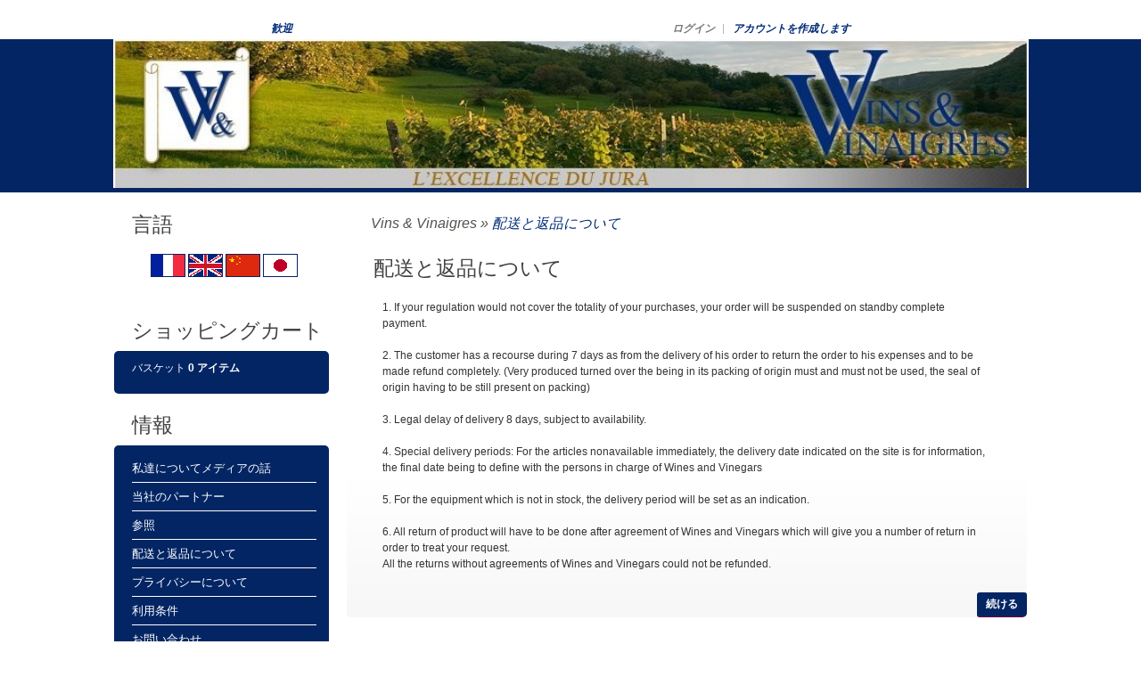

--- FILE ---
content_type: text/html; charset=UTF-8
request_url: https://www.vins-et-vinaigres.com/catalog/shipping.php?osCsid=710efd36a87631a99c19ab4337ec4b07
body_size: 19612
content:
﻿<!DOCTYPE html>
<html dir="ltr" lang="jp"><head>
<meta http-equiv="Content-Type" content="text/html; charset=utf-8" />
<title>Vins et vinaigres</title>
<META NAME="Title" CONTENT="Vins et vinaigres"/>
<META NAME="DC.title" CONTENT="Vins et vinaigres"/>
<META NAME="Description" Content=" Vente en ligne de vin du jura et de vinaigre de vins Vins et vinaigres"/>
<META NAME="DC.description" Content=" Vente en ligne de vin du jura et de vinaigre de vins Vins et vinaigres"/>
<META NAME="Keywords" CONTENT="vinaigre de vin,vinaigre aromatise,recette vinaigre,vinaigre pour deglacer,vinaigre pour delier,vinaigre pour sauce,vinaigrette,vin,vin du jura,jura,arbois,blanc,rouge,rose,fume,jaune,paille,vin jaune,vin de paille,su,bud�shu Bourgogne,budishu Jura,bud�shu Jura,iro kiirono budishu, 盘古搜索, 百度, 還搜, 搜狗,Vins et vinaigres"/>
<META NAME="DC.keywords" CONTENT="vinaigre de vin,vinaigre aromatise,recette vinaigre,vinaigre pour deglacer,vinaigre pour delier,vinaigre pour sauce,vinaigrette,vin,vin du jura,jura,arbois,blanc,rouge,rose,fume,jaune,paille,vin jaune,vin de paille,su,bud�shu Bourgogne,budishu Jura,bud�shu Jura,iro kiirono budishu, 盘古搜索, 百度, 還搜, 搜狗,Vins et vinaigres"/>
<META NAME="Expires" content="never"/>
<META NAME="OWNER" content="info@vins-et-vinaigres.com"/>
<META NAME="ROBOTS" content="index,follow,all"/>
<META NAME="REVISIT-AFTER" content="7 days"/>
<base href="https://www.vins-et-vinaigres.com/catalog/" />
<link rel="stylesheet" type="text/css" href="ext/jquery/ui/redmond/jquery-ui-1.8.6-osc.css" />
<script type="text/javascript" src="ext/jquery/jquery-1.7.2.min.js"></script>
<script type="text/javascript" src="ext/jquery/ui/jquery-ui-1.8.6.min.js"></script>

<script type="text/javascript" src="ext/jquery/bxGallery/jquery.bxGallery.1.1.min.js"></script>
<link rel="stylesheet" type="text/css" href="ext/jquery/fancybox/jquery.fancybox-1.3.4.css" />
<script type="text/javascript" src="ext/jquery/fancybox/jquery.fancybox-1.3.4.pack.js"></script>
 	<script type="text/javascript" src="ext/js/xeasyTooltipIMG.js"></script>
<script type="text/javascript" src="ext/js/hoverIntent.js"></script> 
<script type="text/javascript" src="ext/js/superfish.js"></script>
<script type="text/javascript" src="ext/jquery/jquery.equalheights.js"></script>
<script type="text/javascript" src="ext/jquery/jquery.nivo.slider.js"></script>
	<script type="text/javascript" src="ext/jquery/jqtransformplugin/jquery.jqtransform.js" ></script>
	<script type="text/javascript" src="ext/jquery/jquery.stringball.js"></script>

<link rel="stylesheet" type="text/css" href="ext/960gs/1024_4_col.css" />
<link rel="stylesheet" type="text/css" href="css/stylesheet.css" />
<link rel="stylesheet" type="text/css" href="css/constants.css" />
<link rel="stylesheet" type="text/css" href="css/style.css" />
<link rel="stylesheet" type="text/css" href="css/style_boxes.css"/>
<link rel="stylesheet" type="text/css" href="css/css3.css" />
<link rel="stylesheet" type="text/css" href="css/buttons.css" />
<link rel="stylesheet" type="text/css" href="css/nivo-slider.css" />
<link rel="stylesheet" href="css/stringball.css" type="text/css" />
<link rel="stylesheet" type="text/css" media="screen" href="css/superfish.css" />
<link rel="stylesheet" media="screen" href="css/superfish-navbar.css" />
<script type="text/javascript" src="ext/js/js.js"></script>
	<script type="text/javascript">
		$(document).ready(function(){
			$('.custom_select form').jqTransform();
			$("ul.sf-menu").superfish({ 
				pathClass:  'current',
				delay:     1000,
				animation:   {opacity:'show',height:'show'},
				speed:       'slow',
				autoArrows:  true,
				dropShadows: true
			}); 
			
		});
</script>

<!--[if lt IE 9]>
<style type="text/css">
.cart_products_options,
.contentPadd.txtPage,
.ui-dialog,
.ui-dialog-titlebar,
.cart,
.ui-progressbar,
.ui-datepicker
   { behavior:url(/catalog/ext/pie/PIE.php)}
</style>
 <![endif]-->
<!--[if lt IE 8]>
   <div style=' clear: both; text-align:center; position: relative;'>
     <a href="http://windows.microsoft.com/en-US/internet-explorer/products/ie/home?ocid=ie6_countdown_bannercode">
       <img src="http://storage.ie6countdown.com/assets/100/images/banners/warning_bar_0000_us.jpg"  alt="You are using an outdated browser. For a faster, safer browsing experience, upgrade for free today." />
    </a>
  </div>
<![endif]-->
<link rel="search" type="application/opensearchdescription+xml" href="http://www.vins-et-vinaigres.com/catalog/opensearch.php" title="Vins et vinaigres" /><style type="text/css">
.nivoSlider_wrapper {
	width: 532px; height: 508px; /* Set the size */
}
#screenshot img								{ width:SUPERFISH_IMAGE_WIDTHpx;height:SUPERFISH_IMAGE_HEIGHTpx;}
#screenshotCategory img				{ width:84px;height:84px;}
</style>
<style type="text/css">
	.nivo-caption 					{display:none !important;}
</style>
</head>
<body>
<p id="back-top"><a href="#top"><span>BACK_TO_TOP</span></a></p>
<!-- bodyWrapper  -->
<div id="bodyWrapper" class="bg_body ">
<div id="mainWrapper">
<div class="row_1">	
 
                <div class="container_1064"> 
                      <div class="grid_"><script>
  (function(i,s,o,g,r,a,m){i['GoogleAnalyticsObject']=r;i[r]=i[r]||function(){
  (i[r].q=i[r].q||[]).push(arguments)},i[r].l=1*new Date();a=s.createElement(o),
  m=s.getElementsByTagName(o)[0];a.async=1;a.src=g;m.parentNode.insertBefore(a,m)
  })(window,document,'script','//www.google-analytics.com/analytics.js','ga');

  ga('create', 'UA-62152430-1', 'auto');
  ga('send', 'pageview');
</script>



<div id="header">	<div class="nav_header">
      				<div class="header_container">
	      				<div class="fl_left">
	      					<ul class="user_menu">
	      					<li class=" act"><a href="https://www.vins-et-vinaigres.com/catalog/index.php?osCsid=710efd36a87631a99c19ab4337ec4b07"><B><div class="button-t"><span>歓迎</span></div></B></a></li>
	      					</ul>
	      				</div>
		  				<div class="box_header_user_menu">
						  <ul class="user_menu"><li class=""><a href="https://www.vins-et-vinaigres.com/catalog/login.php?osCsid=710efd36a87631a99c19ab4337ec4b07"><B><div class="button-t"><span>ログイン</span></div></B></a></li><li class=""><a href="https://www.vins-et-vinaigres.com/catalog/create_account.php?osCsid=710efd36a87631a99c19ab4337ec4b07"><B><div class="button-t"><span>アカウントを作成します</span></div></B></a></li></ul>
					  	</div>
				  	</div>
			  	</div><br></div><br>
		






</div>
               </div>
</div>
<div class="row_2">		
		<div class="container_1064"><div class="grid_">
		</div></div>
</div>    
 
                                                 
		                               
 

			<div class="row_4"> 
    	<div class="wrapper">                  
        <div class="container_4">
        	
          	<div id="bodyContent" class="grid_3 push_1 ">


               
					<div class="breadcrumb">&nbsp;&nbsp;<a href="https://www.vins-et-vinaigres.com/catalog/index.php?osCsid=710efd36a87631a99c19ab4337ec4b07" class="headerNavigation">Vins & Vinaigres</a> &raquo; <a href="https://www.vins-et-vinaigres.com/catalog/shipping.php?osCsid=710efd36a87631a99c19ab4337ec4b07" class="headerNavigation">配送と返品について</a></div>



<div class="box_wrapper_title22"><div class="box_wrapper_title"><span class="title-icon"></span><h1>配送と返品について</h1>
</div></div>
<div class="contentContainer">
  <div class="contentPadd txtPage">
  <div class="">
    <blockquote>
1. If your regulation would not cover the totality of your purchases, your order will be suspended on standby complete payment.<br><br>
2. The customer has a recourse during 7 days as from the delivery of his order to return the order to his expenses and to be made refund completely. (Very produced turned over the being in its packing of origin must and must not be used, the seal of origin having to be still present on packing)<br><br>
3. Legal delay of delivery 8 days, subject to availability.<br><br>
4. Special delivery periods: For the articles nonavailable immediately, the delivery date indicated on the site is for information, the final date being to define with the persons in charge of Wines and Vinegars<br><br>
5. For the equipment which is not in stock, the delivery period will be set as an indication.<br><br>
6. All return of product will have to be done after agreement of Wines and Vinegars which will give you a number of return in order to treat your request.<br>All the returns without agreements of Wines and Vinegars could not be refunded.
</blockquote>  </div>

  <div class="buttonSet fl_right" align="right">
    <span class="buttonAction"><strong class="button_content button_content2"><strong class="button bg_button"><strong class="button-t"><span class="tdbLink"><a id="tdb1" href="https://www.vins-et-vinaigres.com/catalog/index.php?osCsid=710efd36a87631a99c19ab4337ec4b07">続ける</a></span><script type="text/javascript">$("#tdb1").button({icons:{primary:"ui-icon-triangle-1-e"}}).addClass("ui-priority-secondary").parent().removeClass("tdbLink");</script></strong></strong></strong></span>
  </div>
</div>
</div>



                

			</div>

			 <!-- bodyContent //-->
           
                <div id="columnLeft" class="grid_1 pull_3">
                  <div><div class="ui-widget infoBoxWrapper">  <div class="infoBoxHeading"><div class="box_wrapper_title22"><div class="box_wrapper_title"><h1><span class="title-icon"></span>言語</h1></div></div>
</div>  <div class="infoBoxContents" style="text-align: center; background-color:#fff;">
 <a href="https://www.vins-et-vinaigres.com/catalog/shipping.php?language=fr&amp;osCsid=710efd36a87631a99c19ab4337ec4b07"><img src="includes/languages/french/images/icon.PNG" class="language" alt="French" title="French" width="37" height="24" /></a>  <a href="https://www.vins-et-vinaigres.com/catalog/shipping.php?language=en&amp;osCsid=710efd36a87631a99c19ab4337ec4b07"><img src="includes/languages/english/images/icon.PNG" class="language" alt="english" title="english" width="37" height="24" /></a>  <a href="https://www.vins-et-vinaigres.com/catalog/shipping.php?language=ch&amp;osCsid=710efd36a87631a99c19ab4337ec4b07"><img src="includes/languages/tchinese/images/icon.PNG" class="language" alt="chinese" title="chinese" width="37" height="24" /></a>  <a href="https://www.vins-et-vinaigres.com/catalog/shipping.php?language=jp&amp;osCsid=710efd36a87631a99c19ab4337ec4b07"><img src="includes/languages/japanese/images/icon.PNG" class="language" alt="japanese" title="japanese" width="37" height="24" /></a> 
</div></div>
<div class="infoBoxWrapper cart_box"><div class="box_wrapper">  <div class="infoBoxHeading"><a href="https://www.vins-et-vinaigres.com/catalog/shopping_cart.php?osCsid=710efd36a87631a99c19ab4337ec4b07"><div class="box_wrapper_title22"><div class="box_wrapper_title"><h1><span class="title-icon"></span>ショッピングカート</h1></div></div>
</a></div>  <div class="infoBoxContents">
 バスケット <strong> 0 アイテム</strong>
</div></div>
</div>
<div class="infoBoxWrapper list"><div class="box_wrapper">  <div class="infoBoxHeading"><div class="box_wrapper_title22"><div class="box_wrapper_title"><h1><span class="title-icon"></span>情報</h1></div></div>
</div>  <div class="infoBoxContents">
  <ul class="information">    <li><div class="div_2"><div class="list_bg"></div><a href="media.php">私達についてメディアの話</a></div>
</li>    <li><div class="div_2"><div class="list_bg"></div><a href="liens.php">当社のパートナー</a></div>
</li>    <li><div class="div_2"><div class="list_bg"></div><a href="references.php">参照</a></div>
</li>    <li><div class="div_2"><div class="list_bg"></div><a href="https://www.vins-et-vinaigres.com/catalog/shipping.php?osCsid=710efd36a87631a99c19ab4337ec4b07">配送と返品について</a></div>
</li>    <li><div class="div_2"><div class="list_bg"></div><a href="https://www.vins-et-vinaigres.com/catalog/privacy.php?osCsid=710efd36a87631a99c19ab4337ec4b07">プライバシーについて</a></div>
</li>    <li><div class="div_2"><div class="list_bg"></div><a href="https://www.vins-et-vinaigres.com/catalog/conditions.php?osCsid=710efd36a87631a99c19ab4337ec4b07">利用条件</a></div>
</li>    <li><div class="div_2"><div class="list_bg"></div><a href="https://www.vins-et-vinaigres.com/catalog/contact_us.php?osCsid=710efd36a87631a99c19ab4337ec4b07">お問い合わせ</a></div>
</li>    <li><div class="div_2"><div class="list_bg"></div><BR><center><img src="images/cb-union.jpg" alt="Paiement par CB,Visa,Mastercard, UnionPay"></center></div>
</li>    <li><div class="div_2"><div class="list_bg"></div><BR><center><img src="images/vignoble_logo.jpg" alt="Vignoble et decouverte"></center></div>
</li>  </ul>
</div></div>
</div>
<div class="infoBoxWrapper list"><div class="box_wrapper">
  		<div class="infoBoxHeading"><div class="box_wrapper_title22"><div class="box_wrapper_title"><h1><span class="title-icon"></span><a href="https://www.vins-et-vinaigres.com/catalog/topsellers_products.php?osCsid=710efd36a87631a99c19ab4337ec4b07">ベストセラー</a></h1></div></div>
</div>
  		<div class="infoBoxContents">
<ul class="bestsellers"><li><div class="div_2"><div class="list_bg"></div><b>01.</b><a href="https://www.vins-et-vinaigres.com/catalog/product_info.php?products_id=87&amp;osCsid=710efd36a87631a99c19ab4337ec4b07" rel="images/VJ-0818-redlog.jpg">ワイン専門の黄色の 250 ml の酢</a></div>
</li><li><div class="div_2"><div class="list_bg"></div><b>02.</b><a href="https://www.vins-et-vinaigres.com/catalog/product_info.php?products_id=90&amp;osCsid=710efd36a87631a99c19ab4337ec4b07" rel="images/VSB-0818-redlog.jpg">「伝統的な」サヴァニャンのワインビネガー 250ml</a></div>
</li><li><div class="div_2"><div class="list_bg"></div><b>03.</b><a href="https://www.vins-et-vinaigres.com/catalog/product_info.php?products_id=89&amp;osCsid=710efd36a87631a99c19ab4337ec4b07" rel="images/VVR New Redlog.jpg">キーホルダー 250 ml の酢の専門</a></div>
</li><li><div class="div_2"><div class="list_bg"></div><b>04.</b><a href="https://www.vins-et-vinaigres.com/catalog/product_info.php?products_id=88&amp;osCsid=710efd36a87631a99c19ab4337ec4b07" rel="images/VVB New Redlog.jpg">ワインビネガー「シャルドネ」-250ml</a></div>
</li><li><div class="div_2"><div class="list_bg"></div><b>05.</b><a href="https://www.vins-et-vinaigres.com/catalog/product_info.php?products_id=373&amp;osCsid=710efd36a87631a99c19ab4337ec4b07" rel="images/JBJL New redog.jpg">Jurabalsam の専門ライト イエロー 250 ml</a></div>
</li><li><div class="div_2"><div class="list_bg"></div><b>06.</b><a href="https://www.vins-et-vinaigres.com/catalog/product_info.php?products_id=340&amp;osCsid=710efd36a87631a99c19ab4337ec4b07" rel="images/VMCV New-redlog.jpg">ジュラのマクヴィン酢 250 ml</a></div>
</li></ul>
			
</div>
</div>
</div></div>
                </div>

    		
    		

        
    		</div></div>

      
                   
                ﻿

                

        
<div class="row_5">             
 
     
		<div class="container_4">
			<div class="grid_4">
			
		<div class="boxes_footer"><div class="Footer_BoxWrapper fl_left">  <h4 class="Footer_BoxHeading">メニュー</h4>  <ul>    <li class=""><b>
<a href="https://www.vins-et-vinaigres.com/catalog/index.php?osCsid=710efd36a87631a99c19ab4337ec4b07">歓迎</a>
</b></li>    <li class="">
<a href="https://www.vins-et-vinaigres.com/catalog/featured_products.php?osCsid=710efd36a87631a99c19ab4337ec4b07">選択</a>
</li>    <li class="">
<a href="https://www.vins-et-vinaigres.com/catalog/products_new.php?osCsid=710efd36a87631a99c19ab4337ec4b07">何が新しいのか</a>
</li>    <li class="">
<a href="media.php">私達についてメディアの話</a>
</li>    <li class="">
<a href="liens.php">当社のパートナー</a>
</li>    <li class="">
<a href="references.php">参照</a>
</li><BR><BR><BR><BR>  </ul></div>
<div class="Footer_BoxWrapper fl_left">  <h4 class="Footer_BoxHeading">私達の提供</h4>  <ul class="information">    <li class=""><div class="div_2"><div class="list_bg"></div><a href="https://www.vins-et-vinaigres.com/catalog/topsellers_products.php?osCsid=710efd36a87631a99c19ab4337ec4b07">トップセールス</a></div>
</li>    <li class=""><div class="div_2"><div class="list_bg"></div><a href="https://www.vins-et-vinaigres.com/catalog/specials.php?osCsid=710efd36a87631a99c19ab4337ec4b07">プロモーション</a></div>
</li>    <li class=""><div class="div_2"><div class="list_bg"></div><a href="https://www.vins-et-vinaigres.com/catalog/manufacturers.php?osCsid=710efd36a87631a99c19ab4337ec4b07">メーカー</a></div>
</li><BR><BR>  </ul></div>
<div class="Footer_BoxWrapper fl_left">  <h4 class="Footer_BoxHeading">アカウント</h4>  <ul class="information">    <li class=""><div class="div_2"><div class="list_bg"></div><a href="https://www.vins-et-vinaigres.com/catalog/login.php?osCsid=710efd36a87631a99c19ab4337ec4b07">ログイン</a></div>
</li>    <li class=""><div class="div_2"><div class="list_bg"></div><a href="https://www.vins-et-vinaigres.com/catalog/create_account.php?osCsid=710efd36a87631a99c19ab4337ec4b07">アカウントを作成します</a></div>
</li>    <li class=" act"><div class="div_2"><div class="list_bg"></div><a href="https://www.vins-et-vinaigres.com/catalog/shipping.php?osCsid=710efd36a87631a99c19ab4337ec4b07">配送とリターン</a></div>
</li>    <li class=" act"><div class="div_2"><div class="list_bg"></div><a href="https://www.facebook.com/pages/Vins-Vinaigres/218078428284199" target="_blank" title="Vins et vinaigres sur Facebook"><img src="images/facebook.gif" alt="Vins et vinaigres sur Facebook" border="0"></a><BR></div>
</li><br>  </ul></div></div>
    </div></div>
 
    <div class="container_4">
			<div class="grid_4">
            <div class="footer">       
			<!-- BOF show mobile link //-->
	<p class="smalltext" align="center">
	ウェブサイト: クラシック&nbsp;ou&nbsp;<a href="mobile" title="Vins et Vinaigres sur mobiles">スマートフォン</a>	</p>
	<!-- EOF show mobile link //-->
        	<p><!-- Please do not delete Copyright &copy 2026 <a href="mailto:iam4simple@gmail.com"> Akhilesh Kumar Singh </a>--><b>&nbsp; <a href="https://www.vins-et-vinaigres.com/catalog/privacy.php?osCsid=710efd36a87631a99c19ab4337ec4b07">プライバシー</a> &nbsp;&nbsp;|&nbsp;&nbsp;<a href="https://www.vins-et-vinaigres.com/catalog/conditions.php?osCsid=710efd36a87631a99c19ab4337ec4b07">販売条件</a>&nbsp;&nbsp;|&nbsp;&nbsp;<a href="http://www.pitstop-france.com" target="_blank">Création site internet Pitstop Interactiv</a></b><BR><BR><I>L'abus d'alcool est dangereux pour la sante, a consommer avec moderation.</I>
			
			</p></div>
       </div></div>
				
 </div>              

<script type="text/javascript">
$('.productListTable tr:nth-child(even)').addClass('alt');
</script>
                
    </div>  			
		<!--	 bodyWrapper //-->
</div>
	    <!--[if lt IE 9]>
      <link href="css/ie_style.css" rel="stylesheet" type="text/css" />
    <![endif]-->
  <script type="text/javascript" src="ext/js/imagepreloader.js"></script>
  <script type="text/javascript">
		preloadImages([
		//	'images/user_menu.gif',
			'images/bg_list.png',
			'images/hover_bg.png',
			'images/nivo-nav.png',								
			'images/wrapper_pic.png',
			'images/wrapper_pic-act.png']);
	</script>
</body>
</html>


--- FILE ---
content_type: text/css
request_url: https://www.vins-et-vinaigres.com/catalog/css/constants.css
body_size: 7539
content:
html, body 			{height:100%;}
.none				{display:none;}
.cl_both			{clear:both;}
.fl_right			{float:right;}
.fl_left			{float:left;}
br.clear			{font-size:0px; line-height:0px;}
.ofh				{overflow:hidden;}
.fs_lh				{font-size:0px; line-height:0px;}
*					{outline:none;}
.dib				{display:inline-block;}
button				{background: transparent;}
.contentPadd h3.first_h3			{margin-top:0px;}
.btn_position		{padding:0px 0px 0px 0px; position:absolute; bottom:10px; right:10px;}
img 				{border:0;}
form				{display: inline;}
small				{font-size:90%;}
.table				{width:100%;}
.order_history td	{padding: 1px 0px 2px 0px;}
td					{vertical-align:top;}
/* ************************************************************************************* */
/* ************************************************************************************* */
/* ************************************************************************************* */
/* ************************************************************************************* */
.contentText, .contentText table {
  font-size:1em;
  line-height: 1.5;

}
.productListTable {
  padding: 0px;
  font-size:1.2em;
  line-height: 1.5;
}

.productListTable tr.alt td { background:#f8f8f8;}
/*---------------------------*/
.small_title				{color:#000;}
.loginPage p.small_title	{padding-bottom:10px; font-size:1.1em;}
.fieldKey {
  font-size:1em;
  font-weight:normal;
  line-height: 1em;
  width:150px; 
  padding: 11px 0px 0px 0px;
}
.fieldValue {
  font-size:1em;
  line-height: 1.5;
  padding: 7px 0px 7px 0px;
}
.loginPage .fieldKey {
  width:auto;
}
.fieldValue input.input {
	width:70%;padding-left:6px;padding-right:6px;
}
.fieldValue.radio input			{ float:left;}
.fieldValue.radio div			{ float:left; display:inline-block;}

.infoString 				{margin-top:10px; margin-bottom:10px;}
.infoString small strong	{font-size:111%;}

.input_radio 				{display:inline-block;}
.input_radio input			{margin: 5px 0px 0px 5px;}
.radio_set					{margin: 2px 0px 0px 5px;display:inline-block;}
/*---------------------------*/
.fieldValue select.input {
	width:72.5%;
}
.loginPage .fieldValue .input {
	width:92%;
}
table, p {
  line-height: 1.5;
}
.crosspiece			{width:120px; height:0px; visibility:hidden;}
.crosspiece100		{width:100px; height:0px; visibility:hidden;}
.crosspiece95		{width:95px; height:0px; visibility:hidden;}
.crosspiece85		{width:85px; height:0px; visibility:hidden;}
.forgotten			{padding-top:10px; line-height:1em;}

.boxText { font-family: Arial, Helvetica, sans-serif; font-size: .9em; }
.errorBox { font-family : Arial, Helvetica, sans-serif; font-size: .9em; background: #ffb3b5; font-weight: bold; }
.stockWarning { font-family : Arial, Helvetica, sans-serif; font-size: .9em; color: #cc0033; }
.productsNotifications { background: #f8f8f8; }
.orderEdit { font-family : Arial, Helvetica, sans-serif; font-size: .9em; color: #97168d; text-decoration: underline; }
.orderEdit:hover {text-decoration:none;}



TR.header {
  background: #ffffff;
}

TR.headerNavigation {
  background: #bbc3d3;
}

TD.headerNavigation {
  font-family: Arial, Helvetica, sans-serif;
  font-size: .9em;
  background: #bbc3d3;
  color: #ffffff;
  font-weight : bold;
}

TR.headerError {
  background: #ff0000;
}

TD.headerError {
  font-family: Arial, Helvetica, sans-serif;
  font-size:1.2em;
  background: #ff0000;
  color: #ffffff;
  font-weight : bold;
  text-align : center;
}

TR.headerInfo {
  background: #00ff00;
}

TD.headerInfo {
  font-family: Arial, Helvetica, sans-serif;
  font-size:1.2em;
  background: #00ff00;
  color: #ffffff;
  font-weight: bold;
  text-align: center;
}

TR.footer {
  background: #bbc3d3;
}

TD.footer {
  font-family: Arial, Helvetica, sans-serif;
  font-size: .9em;
  background: #bbc3d3;
  color: #ffffff;
  font-weight: bold;
}

.infoBox {
  background: #fcfcfc;
}

.infoBoxNotice {
  background: #FF8E90;
}

.infoBoxNoticeContents {
  background: #FFE6E6;
  font-family: Arial, Helvetica, sans-serif;
  font-size: .9em;
}

TD.infoBoxHeading {
  font-family: Arial, Helvetica, sans-serif;
  font-size: .9em;
  font-weight: bold;
  background: #bbc3d3;
  color: #ffffff;
}

TD.infoBox, SPAN.infoBox {
  font-family: Arial, Helvetica, sans-serif;
  font-size: .9em;
}

TR.accountHistory-odd, TR.addressBook-odd, TR.alsoPurchased-odd, TR.payment-odd, TR.productListing-odd, TR.productReviews-odd, TR.upcomingProducts-odd, TR.shippingOptions-odd {
  background: #f8f8f9;
}

TR.accountHistory-even, TR.addressBook-even, TR.alsoPurchased-even, TR.payment-even, TR.productListing-even, TR.productReviews-even, TR.upcomingProducts-even, TR.shippingOptions-even {
  background: #f8f8f9;
}

TABLE.productListing {
  border: 1px;
  border-style: solid;
  border-color: #b6b7cb;
  border-spacing: 1px;
}

.productListingHeader {
  table-layout: fixed;
  color: #FFFFFF;
  font-weight: bold;
}

.productListingHeader A:hover {
  color: #d2d2d2;
}

.productListingData {
  table-layout: fixed;
}

A.pageResults {
  color: #0000FF;
}

A.pageResults:hover {
  color: #0000FF;
}

TD.pageHeading, DIV.pageHeading {
  font-family: Arial, Helvetica, sans-serif;
  font-size: 20px;
  font-weight: bold;
  color: #9b9b9b;
}

TR.subBar {
  background: #f4f7fd;
}

TD.subBar {
  font-family: Arial, Helvetica, sans-serif;
  font-size: .9em;
  color: #000000;
}

TD.main, P.main {
  font-family: Arial, Helvetica, sans-serif;
  font-size:1.1em;
  line-height: 1.5;
}

/*
TD.smallText, SPAN.smallText, P.smallText {
  font-family: Arial, Helvetica, sans-serif;
  font-size:1em; font-weight:bold;
}
*/

TD.accountCategory {
  font-family: Arial, Helvetica, sans-serif;
  font-size:1.3em;
  color: #aabbdd;
}

TD.tableHeading {
  font-family: Arial, Helvetica, sans-serif;
  font-size:1.2em;
  font-weight: bold;
}

CHECKBOX, INPUT, RADIO, SELECT {
  font-family: Arial, Helvetica, sans-serif;
  font-size:1.1em;
}

TEXTAREA {
  width: 97%;
  font-family: Arial, Helvetica, sans-serif;
  font-size:1.1em;
}

SPAN.greetUser {
  font-family: Arial, Helvetica, sans-serif;
}

TABLE.formArea {
  background: #f1f9fe;
  border-color: #7b9ebd;
  border-style: solid;
  border-width: 1px;
}

TD.formAreaTitle {
  font-family: Arial, Helvetica, sans-serif;
  font-size:1.2em;
  font-weight: bold;
}

SPAN.markProductOutOfStock {
  font-family: Arial, Helvetica, sans-serif;
  font-size:1.2em;
  color: #c76170;
  font-weight: bold;
}


SPAN.errorText {
  font-family: Arial, Helvetica, sans-serif;
  color: #ff0000;
}


/* message box */

.messageBox { font-family: Arial, Helvetica, sans-serif; }
.messageStackError, .messageStackWarning { font-family: Arial, Helvetica, sans-serif;}
.messageStackSuccess { font-family: Arial, Helvetica, sans-serif;}

/* input requirement */

.inputRequirement { font-family: Arial, Helvetica, sans-serif; font-size: .9em; color: #ff0000; padding: 10px 10px 0px 0px;}

/* buttons */

.tdbLink a { }

.tdbLink button { }

/* account link list */

.accountLinkList {
  list-style-type: none;
  margin: 0px 2px 0px 10px;
  padding: 5px;
}
.accountLinkList li { line-height:1.5em;}
.accountLinkListEntry {
  float: left;
  margin-right: 5px;
}
.buttonSet .bg_button2 .button-padd,
.buttonSet .bg_button2-act .button-padd,
.buttonSet .bg_button22 .button-padd,
.buttonSet .bg_button22-act .button-padd	{padding: 0px 0px 0px 0px;}												


.relative			{position:relative;}
.caption			{ position:absolute;}

.ui-priority-secondary, .ui-widget-content .ui-priority-secondary,  .ui-widget-header .ui-priority-secondary { opacity: 1; filter:none; background:none;}
/* code by Seaman */


--- FILE ---
content_type: text/css
request_url: https://www.vins-et-vinaigres.com/catalog/css/style.css
body_size: 36118
content:
/*
  $Id$

  osCommerce, Open Source E-Commerce Solutions
  http://www.oscommerce.com

  Copyright (c) 2010 osCommerce

  Released under the GNU General Public License
*/
/* ************************************************************************************* */
h1 								{padding: 0px 0px 0px 0px;margin: 0px 0px 0px 0px;display:inline-block;
   								 color:#434141;font-weight:normal; line-height:1em;}
h1 a 							{color:#434141;}
h1 br							{line-height:1.2em;}
h1 a:hover						{color:#4a4743; text-decoration:none;}							 
/* *********************************************************************************** */
/* ************************************************************************************* */	
.box_wrapper_title22			{overflow:hidden; position:relative;
}
.box_wrapper_title				{padding: 15px 0px 12px 30px;overflow:hidden;}
.infoBoxWrapper .box_wrapper_title				{padding-left:20px;}
.index_page .box_wrapper_title				{}

.box_wrapper_title h1 .color,
.box_wrapper_title h1 a .color								{color:#032564;}
.box_wrapper_title h1 a:hover .color					{color:#504e4e;}

.title_pic								{float:right; display:inline-block;padding: 0px 0px 5px 10px; margin-bottom:0px;}
.title_pic img							{border:1px solid #cccccc; background:#fff;}

.title-icon								{background:url('../images/title-icon.gif') 0 0 no-repeat transparent; display:inline-block; width:8px; height:5px; position:absolute; top:15px; left:20px; display:none;}
.un_title								{padding-bottom:0px;}
.title_off .infoBoxHeading							{display:none;}
/* ************************************************************************************* */									 
h1.fl_right							{padding-right:5px;}
h1 SPAN.productSpecialPrice			{float:right;display:inline-block; margin-top:2px;}															 
h1 del								{float:left;display:inline-block;margin-right:3px; margin-top:6px; padding-right:3px;}
								 
h2											{font-size:1.283em; line-height:1.1em; font-weight:normal; color:#032564;
											 padding: 17px 0px 5px 0px;margin: 0px 0px 0px 0px;}
.big h2										{padding: 0px 0px 5px 0px;font-size:1.3em; font-weight:bold;}

h1 .smallText						{font-size:.8em; font-weight:normal;}								 
h2 .smallText						{font-size:.8em;}

								 
.contentPadd h3 					{margin:3px 0px 0px 0px;padding: 12px 20px 8px 14px; border:0px solid #111; border-bottom:0px;font-size:1em; color:#757474;}	
.loginPage .contentPadd h3			{margin-top:0;} 						 
								 
h4 									{font-size:1em; line-height:1.4em; font-weight:normal;
									 padding:7px 10px 1px 5px;  margin:20px 0px 10px 0px; overflow:hidden;}																 								 
/* ************************************************************************************* */
.show								{padding:13px 3px 7px 30px;margin:0px 0px 0px 0px; overflow:hidden;border:1px solid #cccccc; border-width:0px  0px 0px 0px;}
.show > div 						{display:inline-block; float:left;}
.show	strong						{color:#888788;font-weight:normal; padding-right:4px;}
/* ************************************************************************************* */
.prods_content 						{padding:0px 0px 0px 0px;margin: 0px 0px 0px 0px;overflow:hidden}/*;*/

ul#sub_categories .prods_padd		{}
ul#sub_categories .name_padd		{text-align:center;padding: 11px 10px 11px 10px;}
ul#sub_categories					{margin: 0px -3px 0px -10px;}
ul#sub_categories li.wrapper_prods	{float:left;margin: 0px 0px 0px 13px; width:auto;}

.name_padd							{padding: 17px 0px 4px 0px;text-align:left;}
.cart 
.name_padd 							{padding:10px 0px 12px 0px;}
.sub_categories .name_padd			{padding:7px 0px 8px 0px;text-align:center;}

.pic_padd							{padding:0px 0px 0px 0px; text-align:left; }
.desc_padd							{padding:0px 0px 4px 0px; text-align:left;}
.desc_padd.un						{padding:12px 0px 8px 0px; margin-bottom:11px;}
.listing_padd						{padding:5px 0px 7px 0px; text-align:left;margin:8px 0px 5px 0px;background:#f8f8f8;

}

.price_padd							{padding:10px 0px 2px 0px; overflow:hidden;text-align:left;}
.price_padd.extra					{padding:10px 0px 5px 0px;}
h2.price_padd						{padding: 0px 0px 15px 0px; overflow:hidden;}

.button__padd						{padding:10px 0px 0px 0px;margin: 0px 0px 0px 0px; text-align:left; line-height:0em; overflow:hidden}
.bottom .button__padd				{padding:10px 0px 5px 0px;}

.button__padd .button_content22		{margin-bottom:0px; margin-right:6px; margin-right:1px;}
/* ************************************************************************************* */
/* ************************************************************************************* */
.wrapper_prods 										{padding:0; position:relative;border:0px solid #cccccc;
-webkit-border-radius: 5px 5px 5px 5px;
        border-radius: 5px 5px 5px 5px;
}
.prods_content > ul									{padding:0px; list-style:none;margin: 0px 0px 0px 0px;overflow:hidden;
}
.prods_content > ul.row_separator	{background:none;}
ul.row_separator									{ margin:0; padding:0;}

.prods_content li.wrapper_prods						{float:left;margin: 0px 0px 0px 0px; width:auto;}

.prods_content li.wrapper_prods.first				{}
.prods_content li.wrapper_prods.last				{}


div.prods_hseparator					{background:url('../images/spacer.gif') 0 50% repeat-x transparent;}

li.prods_hseparator					{height:20px ;display:block;line-height:0; font-size:0;float:none;}
div.prods_hseparator				{height:20px;}

.prods_vseparator									{background:url('../images/spacer.gif') 50% 0 repeat-y transparent; display:inline-block;width:20px;float:left; position:relative; }
.prods_vseparator img								{width:20px;}
.prods_content > ul.first .prods_vseparator_img		{width:1px;}
/* ************************************************************************************* */
/* ************************************************************************************* */
.t_view  ul						{padding:0px;margin: 0px 0px 0px 0px;padding: 0px 0px 0px 0px;overflow:hidden;}/* */
.t_view li.wrapper_prods		{float:left;margin: 0px 0px 0px 0px; width:auto;}
/* ************************************************************************************* */
.r_view .name_padd					{padding:2px 1px 4px 1px;}
.r_view .listing_padd				{margin:6px 0px 6px 0px;}
.r_view .button__padd				{padding:6px 0px 5px 0px;}

.r_view .prods_content   > ul					{padding:0px; list-style:none;margin: 0px 0px 0px 0px;padding: 0px 4px 0px 0px;overflow:hidden;}/* */
.r_view li.wrapper_prods		{float:left;margin: 0px 0px 0px 0px; width:auto;}
.r_view ul.first .border_prods,
.r_view .border_prods			{overflow:hidden; padding:15px; padding-right:5px;}
/* ************************************************************************************* */
/* ************************************************************************************* */
.prods_content .data_padd							{padding:0px 0px 11px 0px;text-align:left; border-bottom:1px solid #cccccc;}
.manuf_padd											{padding:4px 0px 6px 0px;text-align:left;}
.name2_padd											{padding:11px 0px 10px 0px;text-align:left;}
.prods_content .pic2_padd							{padding:0px 0px 0px 0px; text-align:center;}
.prods_content .desc2_padd							{padding:16px 0px 11px 0px;text-align:left;border-bottom:1px solid #cccccc;}
.price.price2_padd									{padding:5px 0px 13px 0px; text-align:left; border-bottom:1px solid #cccccc;}
.prods_content .button2__padd						{padding:5px 0px 6px 0px;text-align:left;margin: 11px 0px 0px 0px;}

.button2__padd .button_content						{margin-right:4px;}
/* ************************************************************************************* */
/* ************************************************************************************* */
.name span							{line-height:1em;}  
.name span a						{color:#032564;line-height:1.35em;font-weight:bold; text-decoration:none; display:block;}
.name span a:hover					{color:#373331; text-decoration:none;}
h2.name span a 						{font-weight:normal;}
#sub_categories .name span a		{}
#sub_categories .name span a:hover	{}

.desc								{} 
.desc p								{text-indent:20px;padding-top: 10px;}

.productSpecialPrice				{color:#db5403;font-weight:normal; line-height:1em; font-family: 'Anton', sans-serif;}
del									{color:#23191c;font-weight:normal;line-height:1em;font-family: 'Anton', sans-serif;}

.price b													{font-size:1.165em;line-height:2em;float:left; color:#818797; display:none;}
.price SPAN.productSpecialPrice 	{padding-right:4px;}
.price del												{display:inline-block; margin-top:0px; margin-left:0px;}

div.price SPAN.productSpecialPrice		{ display:inline-block;}
div.price del													{ margin-left:0em;margin-top:5px; margin-bottom:4px;}
.r_view div.price del									{margin-left:5px;}

.cart_total	  .productSpecialPrice,
.cart_price   SPAN.productSpecialPrice 	{}
.cart_total	  .productSpecialPrice 		{}

div.price.extra 
SPAN.productSpecialPrice				{float:none; display:inline-block; text-align:center;}

h2.price b									{font-size:.8em; font-weight:normal; display:inline-block; float:left; margin-top:6px;}
h2.price  SPAN.productSpecialPrice 			{padding-top:5px;display:inline-block; }
h2.price  SPAN.productSpecialPrice.un 		{}
h2.price del								{float:left; margin: 9px 10px 0px 10px;}

.manuf span							{font-weight:bold;}

.prod_img 							{text-align:left;}
.prod_img a 						{display:inline-block;}
.prods_pic_bg						{display:inline-block; }
.prods_pic_bg	img					{}


/* ************************************************************************************* */
/* ************************************************************************************* */
.listing 							{width:98%;background:transparent;}/*url('../images/listing_bg.png') 50% 0px no-repeat */
.listing td							{padding:1px 5px 1px 5px; width:49%;
								 			 color:#888888; font-size:.9em;}
.listing b,							 
.listing strong				{}							 

.listing b 						{font-weight:normal;}
.listing em,
.listing strong   				{color:#333; font-weight:normal;font-size:1em;padding:0px 0px 0px 3px;}
.listing b strong   			{color:#333; padding:0px 3px 0px 0px;}
.listing b strong a 			{text-decoration:underline;}
.listing b strong a:hover   	{text-decoration:none}

.listing strong a 				{color:#333; text-decoration:underline; font-weight:normal;font-size:.9em;}
.listing strong a:hover   		{color:#333; text-decoration:none} 
/* ************************************************************************************* */
/* ************************************************************************************* */
.cart_hseparator						{background:url('../images/spacer.gif') 0px 50% repeat-x; display:none;}
.cart_hseparator img					{height:1px;}

.cart 									{border:1px solid #cccccc; border-width:1px 1px 1px 1px; background:none;}
.cart th								{border:1px solid #cccccc; border-width:0px 1px 1px 0px;padding: 14px 0px 14px 0px;}

tr .cart_prods,
tr .cart_update,
tr .cart_price							{border:1px solid #cccccc; border-width:0px 1px 1px 1px;}
/* ************************************************************************************* */
.cart table td							{padding: 0px 11px 0px 11px;}
.cart_products_options					{width:120px;padding:11px; border:1px solid #cccccc;}
.cart_total	td							{font-size:1em; font-weight:bold;
									     text-transform:uppercase;padding:10px; text-align:center; border:1px solid #cccccc; border-width:0px 0px 0px 0px;}
.cart_total .bg_button2,
.cart_total .bg_button2-act				{margin-top:8px;}
.or										{padding-top:5px;padding-right: 15px; }									 
									 
.cart_update,
.cart_price								{text-align:center;padding: 0px 0px 10px 0px;}
.cart_price SPAN.productSpecialPrice	{margin:-12px 0px 10px 0px; display:inline-block;}

.cart,
.cart table								{width:100%}

.cart_total	td							{vertical-align:middle;}
.cart .row > td							{padding-bottom:11px;}
/* ************************************************************************************* */
/* ************************************************************************************* */
.result1_top									{margin:0px 0px 0px 0px;overflow:hidden; border:1px solid #cccccc; border-width:0px 0 0px 0;background:#f7f7f7;
-webkit-border-radius: 5px 5px 5px 5px;
        border-radius: 5px 5px 5px 5px;
}
.result1_bottom									{margin:0px 0px 0px 0px;}

.result2_top									{margin:0px 0px 0px 0px; border:1px solid #cccccc; border-width:0px 0px 0px 0px;background:#f7f7f7;
-webkit-border-radius: 5px 5px 5px 5px;
        border-radius: 5px 5px 5px 5px;
}
.result2_bottom									{margin:0px 0px 0px 0px;}

.result_top_padd div  							{padding:15px 17px 17px 17px;}
.result_bottom_padd div							{padding:13px 17px 17px 17px;}

.result_top_padd									{margin:0px;}
.result_bottom_padd								{margin:0px;}

.wrapper_content-padd.un .result1_top			{margin:9px 26px 9px 26px;}
.wrapper_content-padd.un .result2_top			{margin:9px 26px 9px 26px;}


.result   										{color:#818797; font-size:1em; line-height:1.2em;}
.result span 		   							{color:#818797;}
.result strong   								{font-weight:normal;}
.result small									{font-size:9px}
/* ************************************************************************************* */
.result_un .result1_top							{margin:0px 0px 0px 0px; border-bottom:0px solid #cccccc;}
.result_un .result2_top							{margin:20px 0px 0px 0px; border-top:0px solid #cccccc;}

.result_un .result_top_padd div  							{padding:15px 12px 17px 14px;}
.result_un .result_bottom_padd div							{padding:13px 12px 17px 14px;}

/* ************************************************************************************* */
.result_right 									{text-align:right;}
.result_right b									{color:#888788; font-weight:normal;}
.result_right a.pageResults						{color:#888788; text-decoration:underline;}
.result_right a.pageResults:hover 				{color:#032564; text-decoration:none;}

.result_right a.pageResults.next,
.result_right a.pageResults.next u				{color:#888788;text-decoration:none;}

.result_right a.pageResults.next span,
.result_right a.pageResults.next u span			{color:#888788;}

.result_right a.pageResults.next:hover,
.result_right a.pageResults.next:hover u 		{text-decoration:none;}

.result_right a.pageResults.next span:hover,
.result_right a.pageResults.next u span:hover 	{color:#032564;text-decoration:underline;}
.result_right a.pageResults u 					{text-decoration:none;}
/* ************************************************************************************* */
/* ************************************************************************************* */
.buttonSet						{padding:11px 0px 0px 0px; overflow:hidden;}
.buttonSet.extra				{padding: 11px 0px 14px 0px;}
.buttonSet.extra2				{padding-right: 20px;}
.buttonAction					{display:inline-block;width:50%; float:left;padding:0px;margin:0px;}
.ui-datepicker .ui-datepicker-title select,
.contentContainer textarea,
.contentContainer select,
.contentContainer input			{color:#333333; border:1px solid #666666;background:#fff;padding:1px;font-size:1em; line-height:1.4em; }/*url('../images/input_bg.png') 0px 0px repeat */

.contentContainer textarea		{padding: 5px;}

.contentContainer input			{padding-top:3px; padding-bottom:3px;}
/* ************************************************************************************* */
/* ************************************************************************************* */
/* ************************************************************************************* */
.ui-state-default											{font-weight: normal;border:0px; text-transform:none; background:none;}
.prods_content .buttonAction .ui-state-default,
.buttonAction .ui-state-default								{border:0px solid #e8e8e8;}/*color: #fff; background: #393939*/
.ui-state-default, .ui-widget-content .ui-state-default, .ui-widget-header .ui-state-default,
.buttonAction .ui-state-default.ui-state-hover 				{border:0px solid #303030;}/*color: #fff; background: #191919*/
.prods_content .ui-state-default,
.ui-state-default											{border:0px solid #303030;} /* background: #191919*/
.ui-state-default.ui-state-hover 							{border:0px solid #e8e8e8;}/*color: #fff; background: #393939*/
.ui-datepicker												{background:#d8d5d5; border:0px solid #fff;}
/* ************************************************************************************* */
.ui-dialog	.ui-dialog-titlebar
.ui-dialog	.ui-dialog-titlebar				{border-top:0px;}
.ui-dialog	.ui-dialog-titlebar span		{color:#232323; font-size:1.2em;}
.ui-dialog	.ui-dialog-titlebar,
.ui-dialog	.contentContainer				{background:#c9c9c9;}
/* ************************************************************************************* */
/* ************************************************************************************* */
/* message box */
.messageBox 								{font-size: .9em; }
.messageStackError, .messageStackWarning 	{font-size: .9em; background-color: #ffb3b5; }
.messageStackSuccess 						{font-size: .9em; background-color: #99ff00; color:#333;}
/* ************************************************************************************* */
/* ************************************************************************************* */
p										{margin-top:0px; margin-bottom:0px;}
.coProgressBar							{float: left; width: 75%; padding-top: 2px; }
#coProgressBar							{height:5px;}
.ui-progressbar							{border:1px solid #cccccc;}
.ui-progressbar .ui-progressbar-value	{background:#cccccc;}

.moduleRow { }
.moduleRowOver 							{background-color: #BFBFBF; cursor: pointer;}
.moduleRowSelected 					{background-color: #BFBFBF;}

.checkoutBarFrom, .checkoutBarTo 	{font-size: 1em;  }
.checkoutBarCurrent 				{color: #373331;font-size: 1em;}

.orderEdit 							{ color: #032564; text-decoration:none; }
.orderEdit:hover 					{text-decoration:underline;}

.productsNotifications 				{background: #f8f8f8; }

.accountLinkList li a 			 	{color:#888788;}
.accountLinkList li a:hover		 	{color:#5f5d5d; text-decoration:none;}

.inputRequirement 					{color: #032564;}
h3 .inputRequirement 				{padding-top: 0px; font-weight:normal; font-size:.8em}

.messageStackError, 
.messageStackWarning				{color:#000;}
.messageStackError img, 
.messageStackWarning img			{float:left;}

.marg-bottom						{margin: 0px 0px 0px 0px;}
/* ************************************************************************************* */
/* ************************************************************************************* */
#piGal						{padding-bottom:10px; visibility:hidden;}
#piGal ul 					{list-style: none;margin:0px 0px 0px 0px;padding:0px 0px 5px 0px; margin:0px auto 0px auto; float:left;}
#piGal .outer				{}
#piGal li					{border:1px solid #deeefe;
}
#piGal li 					{border:0px solid #cccccc;vertical-align:top;height: auto;margin: 0;}
#piGal li a					{display:block;}
#piGal ul.thumbs			{padding:0px 0px 0px 0px;margin:10px -5px 0px 0;overflow:hidden;}
#piGal ul.thumbs li			{margin:5px 8px 0px 0px;border:1px solid #cccccc; overflow:hidden;}
#piGal ul.thumbs li:hover	{border:1px solid #888788;}
#piGal ul.thumbs li	img		{background:#fff;}
#piGal .outer 				{overflow:hidden;padding:0px 0px 0px 0px; margin-right:0px;}
/* ************************************************************************************* */
.prods_info .options ul			{padding:0px;margin: 0px 0px 0px -20px; list-style:none;}
.prods_info .options ul	li		{float:left; padding: 0px 0px 10px 20px;}
.prods_info .options label		{float:left; margin-top:3px;}
.prods_info .options select		{margin: 0px 0px 0px 10px; width:200px; float:left;}
.prods_info .options			{padding:20px 0px 10px 0px; border:1px solid #cccccc; border-width:1px 0px 0px 0px; margin-top:10px;}
.prods_info .icons 				{padding:13px 0px 10px 0px; border:1px solid #cccccc; border-width:1px 0px 0px 0px; margin-top:10px;}
.prods_info .icons a			{margin-right:10px;}
.prods_info .options br			{line-height:10px;}
.prods_info .options-title		{color:#818797;font-size:1.1em; font-weight:bold;
								 padding: 0px 0px 10px 0px;}

.prods_info .desc_padd			{padding: 11px 0px 11px 0px; border-top:1px solid #cccccc; border-bottom:1px solid #cccccc; text-align:left; }

.prods_info .data_padd			{padding:0px 0px 11px 0px;vertical-align:middle; text-align:left; border-bottom:1px solid #cccccc;}
.prods_info .desc_padd.add		{border-bottom:0px solid #cccccc; }
								 
.prods_info .data_add			{padding: 0px 0px 11px 0px;}

.prods_info .desc2_padd					{padding: 10px 0px 10px 0px; border-top:1px solid #cccccc; border-bottom:1px solid #cccccc; border-top:1px solid #cccccc; }

.prods_info .stars_padd					{padding: 14px 0px 12px 0px;display:block;}
.prods_info .stars_padd	img				{margin: 0px 5px -5px 5px;}

.prods_info .contentInfoText 
.stars_padd								{border-top:1px solid #cccccc;}

.prods_info .desc						{font-size:1em; line-height:1.3em;}

.prods_info  h3,
.data									{font-size:.9em; font-weight:normal;color:#373331}
.data span								{color:#818797}
.prods_info .data p						{}
.prods_info h3 a						{font-weight:bold; display:inline-block; margin-right:10px;}

.prods_info .data b						{color:#032564; display:inline-block; margin-right:10px;}

.prods_info .stars 						{color:#373331;}

.prods_info h3 span,
.prods_info .stars span,
.prods_info .data span					{color:#888787; font-weight:normal;}

.prods_info .contentInfoText br			{line-height:0em;}

.border_bottom							{border-bottom:1px solid #f6f6f6;}
/* ************************************************************************************* */
/* ************************************************************************************* */
.small_title							{color:#888788;}								 
/* ************************************************************************************* */
/* ************************************************************************************* */
.upcoming td							{padding: 5px 5px 5px 5px;}
/* ************************************************************************************* */
/* ************************************************************************************* */
/* ************************************************************************************* */
/* ************************************************************************************* */
.ui-state-active, .ui-widget-content .ui-state-active, .ui-widget-header .ui-state-active {color: #e61c23;}
.ui-widget-header						{background:transparent;}
.ui-datepicker .ui-datepicker-header 	{background: #c9c9c9;}
.ui-datepicker .ui-state-hover			{background:#c9c9c9;} 

.ui-datepicker .ui-state-highlight, 
.ui-datepicker .ui-widget-content .ui-state-highlight, 
.ui-datepicker .ui-widget-header .ui-state-highlight  {border: 1px solid #e8e8e8; background: #959595; color: #fff; }

.ui-datepicker.ui-widget-content a 						{color: #807f7f; }
.ui-datepicker.ui-widget-content a.ui-state-hover  		{color: #292929; }
.ui-datepicker.ui-widget-content a.ui-state-highlight 	{color: #fff; }
.ui-datepicker .ui-datepicker-title select { font-size:1em; margin:1px 0; }
.ui-datepicker .ui-datepicker-prev span, .ui-datepicker .ui-datepicker-next span { margin-left:-8px; margin-top:-8px;  }

.ui-datepicker table		{background:#fff; margin-bottom:2px;}
.ui-datepicker th span		{color:#807f7f;}

.ui-dialog					{}
.ui-dialog .ui-dialog-content	{background:#fff;}
.ui-dialog .ui-dialog-buttonpane	{background:#fff; margin:0;}
.ui-button .ui-button-text	{color:#828282;}
.ui-button:hover .ui-button-text	{color:#e61c22;}
/* Icons
----------------------------------*/
/* states and images */
.ui-icon { width: 16px; height: 16px; background-image: url('../ext/jquery/ui/redmond/images/ui-icons_817a7a_256x240.png'); }
.ui-widget-content .ui-icon {background-image: url('../ext/jquery/ui/redmond/images/ui-icons_grey_256x240.png'); }
.ui-widget-header .ui-icon {background-image: url('../ext/jquery/ui/redmond/images/ui-icons_ffffff_256x240.png'); }
.ui-state-default .ui-icon {background-image: url('../ext/jquery/ui/redmond/images/ui-icons_grey_256x240.png');}

.ui-state-default .ui-icon,
.ui-state-default .ui-icon		 { background-image: url('../ext/jquery/ui/redmond/images/ui-icons_grey_256x240.png');}
.ui-state-default .ui-icon,
.ui-state-default .ui-icon  	{ background-image: url('../ext/jquery/ui/redmond/images/ui-icons_grey_256x240.png');}

.ui-state-hover .ui-icon{background-image: url('../ext/jquery/ui/redmond/images/ui-icons_grey_256x240.png');}
.ui-state-focus .ui-icon {background-image: url('../ext/jquery/ui/redmond/images/ui-icons_grey_256x240.png'); }
.ui-state-active .ui-icon {background-image: url('../ext/jquery/ui/redmond/images/ui-icons_grey_256x240.png');}
.ui-state-highlight .ui-icon {background-image: url('../ext/jquery/ui/redmond/images/ui-icons_grey_256x240.png'); }
.ui-state-error .ui-icon, .ui-state-error-text .ui-icon {background-image: url('../ext/jquery/ui/redmond/images/ui-icons_817a7a_256x240.png'); }

.ui-datepicker .ui-state-hover .ui-icon{background-image: url('../ext/jquery/ui/redmond/images/ui-icons_grey_256x240.png');}

/* ************************************************************************************* */
/* ************************************************************************************* */
.ui-button-text-icon-primary .ui-button-icon-primary, 
.ui-button-text-icons .ui-button-icon-primary, 
.ui-button-icons-only .ui-button-icon-primary 										{right: .3em; left:auto;}

.prod_info_next .fl_left	.ui-button-text-icon-primary .ui-button-icon-primary 										{right:auto; left:.3em;}
.prod_info_next	.prod_info_next  .fl_left .ui-button-text-icons .ui-button-text 										{padding: 7px 9px 8px 27px;}

.prod_info_next .button_next .ui-button-text-icons span.ui-button-icon-primary,
.prod_info_next .button_next .ui-button-text-icon-primary span.ui-button-icon-primary,
.prod_info_next .button_next .ui-button-icons-only span.ui-button-icon-primary		{right:.3em; left:auto;}

.bg_button2-act .ui-button-text-icon-primary .ui-button-icon-primary, .bg_button2-act .ui-button-text-icons .ui-button-icon-primary, .bg_button2-act .ui-button-icons-only .ui-button-icon-primary, 
.bg_button2 .ui-button-text-icon-primary .ui-button-icon-primary, .bg_button2 .ui-button-text-icons .ui-button-icon-primary, .bg_button2 .ui-button-icons-only .ui-button-icon-primary { left: 0em; }
/* ************************************************************************************* */	
/* ************************************************************************************* */
.accountLinkList li:hover span 		{background-image: url('../ext/jquery/ui/redmond/images/ui-icons_grey_256x240.png');}										
/* ************************************************************************************* */
/* ************************************************************************************* */
.decks ol, .decks li 				{margin:0;padding:0; }
.decks 								{margin:0 auto;list-style-type:none;}/*width:100%;*/
.forecastle 						{display:table; width:100%;}
.masthead 							{display:table-row;}
.prods_info li.port_side, 
.prods_info li.starboard_side,
.prods_content li.port_side,
.prods_info li.bak, 
.prods_content li.starboard_side	{display:table-cell;vertical-align:top;}

.prods_info li.port_side, 
.prods_info li.starboard_side,
.prods_content li.port_side,
.prods_info li.bak, 
.prods_content li.starboard_side,  	{display:inline;zoom:1;vertical-align:top;}
/* ************* */
.prods_info li.left_side_pic-1		{width:31.5%; }
.prods_info li.right_side_pic-1		{width:68%;}
.prods_info li.left_side_pic-0 		{display:none;}
.prods_info li.right_side_pic-0 	{width:100%;}
/* ************* */
.prods_info li.left_side1 		{display:none;}
.prods_info li.bak1				{width:70.5%;}
.prods_info li.right_side1		{width:29%;}
/* ************* */
.prods_info li.left_side2 		{display:none;}
.prods_info li.bak2 			{width:100%;}
.prods_info li.right_side2 		{display:none;}
/* ************* */
.prods_info li.left_side3 		{width:30.5%;}
.prods_info li.bak3 			{width:39%;}
.prods_info li.right_side3 		{width:30%;}
/* ************* */
.prods_content li.left_side4,
.prods_info li.left_side4 		{width:34.5%;}
.prods_content li.bak4,
.prods_info li.bak4 			{width:65%;}
.prods_info li.right_side4 		{display:none;}
/* ************* */
.info							{padding: 1px 10px 1px 10px;}
.info2							{padding: 0px 0px 0px 18px;}
.info3							{padding: 0px 9px 0px 18px;}

.prods_info.big li.starboard_side 		{padding-top:0px; padding-bottom:0px;border:0px solid #cccccc;}
.masthead .port_side					{position:relative !important;}
/* ************************************************************************************* */
/* ************************************************************************************* */
.wrapper_pic_zoom			{background:url(../images/icons/pic_zoom.png) 50% 50% no-repeat;display:inline-block;position:relative;}

/* ************************************************************************************* */
.hover .wrapper_pic_tl,
.hover .wrapper_pic_tr,
.hover .wrapper_pic_bl,
.hover .wrapper_pic_br				{background:none;}

.hover:hover .wrapper_pic_tl,
.hover:hover .wrapper_pic_tr,
.hover:hover .wrapper_pic_bl,
.hover:hover .wrapper_pic_br		{background:url(../images/wrapper_pic.png) no-repeat;}

.hover .wrapper_pic_t				{background:url(../images/wrapper_pic_border-act.gif) 0px 0px repeat-x;display:inline-block;position:relative;}
.hover .wrapper_pic_r				{background:url(../images/wrapper_pic_border-act.gif) 100% 0px repeat-y;display:inline-block;position:relative;}
.hover .wrapper_pic_b				{background:url(../images/wrapper_pic_border-act.gif) 0px 100% repeat-x;display:inline-block;position:relative;}
.hover .wrapper_pic_l				{background:url(../images/wrapper_pic_border-act.gif) 0px 0px repeat-y;display:inline-block;position:relative;}

.hover .wrapper_pic_tl				{background-position:0px 0px;display:inline-block;position:relative;}
.hover .wrapper_pic_tr				{background-position:100% 0px;display:inline-block;position:relative;}
.hover .wrapper_pic_bl				{background-position:0px 100%;display:inline-block;position:relative;}
.hover .wrapper_pic_br				{background-position:100% 100%;display:inline-block;position:relative;}

.hover:hover .wrapper_pic_t				{background:url(../images/wrapper_pic_border.gif) 0px 0px repeat-x;display:inline-block;position:relative;}
.hover:hover .wrapper_pic_r				{background:url(../images/wrapper_pic_border.gif) 100% 0px repeat-y;display:inline-block;position:relative;}
.hover:hover .wrapper_pic_b				{background:url(../images/wrapper_pic_border.gif) 0px 100% repeat-x;display:inline-block;position:relative;}
.hover:hover .wrapper_pic_l				{background:url(../images/wrapper_pic_border.gif) 0px 0px repeat-y;display:inline-block;position:relative;}

.hover:hover .wrapper_pic_tl				{background-position:0px 0px;display:inline-block;position:relative;}
.hover:hover .wrapper_pic_tr				{background-position:100% 0px;display:inline-block;position:relative;}
.hover:hover .wrapper_pic_bl				{background-position:0px 100%;display:inline-block;position:relative;}
.hover:hover .wrapper_pic_br				{background-position:100% 100%;display:inline-block;position:relative;}


.wrapper_pic_div						{margin:auto; border:0px solid #e3e3e3; position:relative; display:block; line-height:0em;padding-left:0px; padding-right:0px;}
.r_view .wrapper_pic_div				{padding-left:0px; padding-right:0px;}
#sub_categories .wrapper_pic_div						{padding-left:0px; padding-right:0px;}
.page_reviews .wrapper_pic_div			{margin-bottom:0px;}
.wrapper_prods.un .wrapper_pic_div		{float:none;}
.wrapper_pic_div a						{padding:0; cursor:pointer; text-decoration:none;}
.wrapper_pic_div img					{position:absolute;margin:0px;}
/* ************************************************************************************* */
.class_table								{margin: 3px 0px 0px 0px;}
.prods_padd									{padding: 0px 0px 0px 0px; overflow:hidden;}
.page_listing .prods_padd					{padding: 5px 0px 0px 0px; width:auto;}

.border_prods													{padding: 0px 21px 20px 21px;}

#sub_categories	.border_prods					{padding: 5px 0px 10px 0px;}
.name_wrapper								{}

.prod_info_next				{position:relative;clear:both; overflow:hidden;padding: 0px 8px 10px 8px; line-height:0px;border:0px solid #cccccc;}
.prod_next					{position:absolute; top:8px; left:50%; margin-left:-40px;overflow:hidden;
							 color:#888788; font-size:.9em; line-height:1.5em;}
							 
.prods_info .icons 			{padding:13px 0px 10px 0px; border:1px solid #cccccc; border-width:1px 0px 0px 0px; margin-top:10px;}
.prods_info .icons a		{margin-right:10px;}
/* ************************************************************************************* */
#back-top 				{bottom: 140px;right: 50%;position: fixed;z-index: 9999; margin-right:-586px; visibility:hidden;}
#back-top a 			{color: #fff;font-size: 0em; font-weight:bold;text-decoration: none;text-transform: uppercase;
						 width: 37px;display: block;text-align: center;}
#back-top a:hover 		{color: #807f7f;
}
#back-top span 			{background: url("../images/icons/up-arrow.png") no-repeat scroll 0 0 transparent;border-radius: 3px 3px 3px 3px;display: block;height: 24px;margin-bottom: 7px;width: 35px;}
#back-top a:hover span 	{background-position:0 -34px;
}
/* ************************************************************************************* */
#screenshot,
#screenshotCategory			{position:absolute; z-index:9999999; line-height:0; font-size:0;}

#screenshot 				{border:1px solid #cccccc; background:#f6f6f6; top:20px; right:22px; }
#screenshotCategory			{border:0px solid #cccccc; background:#f6f6f6;  display:inline-block; width:auto;}/*url('../images/screenshotCategory_bg.png') 10px 0px no-repeat */
#screenshotCategory img		{border:1px solid #cccccc; margin-top:0px;}

.manufacturers_logo 		{display:block; overflow:hidden;margin: 0px 0px 10px 0px;border-bottom:1px solid #dbdee0;}
.manufacturers_logo img		{float:left; margin:0 20px 10px 0;}
.manufacturers_logo a		{padding: 40px 0px 0px 0px; display:inline-block;}

.caption					{line-height:1em; color:#fff;}

.wrapper_content_block		{padding: 0px 0px 0px 0px;}

.border						{border:1px solid #f1eddd; overflow:hidden; margin-bottom:20px;}

.wrapper_box_content_t			{background:url('../images/wrapper_box_content_t.jpg') 0px 0px repeat-x #f1eddd;}
.wrapper_box_content_r			{background:url('../images/wrapper_box_content_r.jpg') 100% 0px repeat-y transparent;}
.wrapper_box_content_b			{background:url('../images/wrapper_box_content_b.jpg') 0px 100% repeat-x transparent;}
.wrapper_box_content_l			{background:url('../images/wrapper_box_content_l.jpg') 0px 0px repeat-y transparent;}

.wrapper_box_content_tl			{background:url('../images/wrapper_box_content_tl.jpg') 0px 0px no-repeat transparent;}
.wrapper_box_content_tr			{background:url('../images/wrapper_box_content_tr.jpg') 100% 0px no-repeat transparent;}
.wrapper_box_content_bl			{background:url('../images/wrapper_box_content_bl.jpg') 0px 100% no-repeat transparent;}
.wrapper_box_content_br			{background:url('../images/wrapper_box_content_br.jpg') 100% 100% no-repeat transparent;}

.sale							{background:url('../images/sale.png') 0 0 no-repeat transparent; width:69px; height:69px; position:absolute; top:10px; right:10px; z-index:1000; opacity:.8; display:none;}
.sale_percent 					{background:url('../images/sale_percent.png') no-repeat transparent; width:78px; height:78px; position:absolute; top:123px; right:23px; z-index:1000; text-align:center;}
.sale_percent strong			{color:#fff; font-size:1.84em; font-weight:100;
								display:inline-block; margin-top:25px; margin-right:4px;}

/* ************************************************************************************* */
/* ************************************************************************************* */
.box_wrapper_title h1				{font-size:1.91em;}
del 									{font-size:1.1em;}		
.productSpecialPrice 					{font-size:1.41em;}
h1 del 								{font-size:1em;}	
h1 .productSpecialPrice 			{font-size:1.3em;}
.name span							 	{font-size:1.091em;}
.sub .name span							{font-size:1em;}			
.desc								{font-size:1em;}

.order_history img					{width:19px; height:17px;}		
/* ************************************************************************************* */
/* ************************************************************************************* */
/* code by Seaman */

#intro {
  background-color: #fcfcfc;
  color: #062e76;
}

--- FILE ---
content_type: text/css
request_url: https://www.vins-et-vinaigres.com/catalog/css/style_boxes.css
body_size: 13927
content:
/*
  $Id$

  osCommerce, Open Source E-Commerce Solutions
  http://www.oscommerce.com

  Copyright (c) 2010 osCommerce

  Released under the GNU General Public License
*/

@font-face {
  font-family: 'Kreon';
  src: url('Kreon-Light.ttf')  format('truetype'); /* Safari, Android, iOS */
}

.infoBoxWrapper						{margin:0px 0px 9px 0px;padding: 0px 0px 0px 0px; overflow:hidden;}
/* ************************************************************************************* */


 
.infoHeading,
.infoBoxHeading  							{margin: 0px 0px 0px 0px; position:relative;}

.infoBoxHeading .title-icon					{background:url('../images/title-icon.gif') 0 0 no-repeat transparent; display:inline-block; width:8px; height:5px; position:absolute; top:14px; left:10px; display:none;}

.infoBoxWrapper .infoBoxContents 					{padding: 10px 14px 20px 20px; overflow:hidden; 
background-color: #032564;
-webkit-border-radius: 5px 5px 5px 5px;
        border-radius: 5px 5px 5px 5px;
}

.infoBoxWrapper.list .infoBoxHeading  				{}
.infoBoxWrapper.list .infoBoxContents 				{}
.infoBoxWrapper.title_off  {border:1px solid #dbdee0;}													
/* ************************************************************************************* */
.prods_info .infoBoxWrapper .infoBoxContents a 						{}
.prods_info .infoBoxWrapper .infoBoxContents a:hover				{}

.prods_info .infoBoxWrapper 										{margin: 15px 0px 0px 0px;}
.prods_info .infoBoxWrapper .infoBoxHeading,
.prods_info .infoBoxWrapper .infoBoxHeading	 a		{border:0; color:#303030;} 
.prods_info .infoBoxWrapper .infoBoxContents 		{padding: 10px 11px 10px 11px;}

.infoContents,
.infoBoxContents 									{}
/* ************************************************************************************* */
.infoBoxWrapper.box2 				 				{}
.infoBoxWrapper.box2 .infoBoxHeading 				{}
.infoBoxWrapper.box2 .infoBoxContents 				{}
/* ************************************************************************************* */
.infoBoxWrapper.box3  								{overflow:hidden; border:0; background:none;}
.infoBoxWrapper.box3 .infoBoxHeading				{border:0;}
.infoBoxWrapper.box3 .infoBoxHeading a				{}

.infoBoxWrapper.box3 .infoBoxHeading  				{}
.infoBoxWrapper.box3								{}
.infoBoxWrapper.box3 .infoBoxContents 				{border:0;}
/* ************************************************************************************* */
.infoBoxWrapper.box4 				 				{margin:40px 0px 35px 0px; float:left;background:url('../images/box4_bg.gif') 100% 0px repeat-y transparent;border:0;}
.infoBoxWrapper.box4.last 				 			{background:transparent;}

.infoBoxWrapper.box4 .infoBoxHeading 				{padding: 0px 0px 7px 20px;border:0;}

.infoBoxWrapper.box4								{}
.infoBoxWrapper.box4 .infoBoxContents 				{padding: 10px 0px 1px 0px; border:1px solid #36393b; border-width:0px 0 0 0px;margin: 0px 20px 0px 20px;}
.infoBoxWrapper.box4  ul							{border-top:0px solid #fff;}
.infoBoxWrapper.box4  ul.first						{border-top:0px;}
.infoBoxWrapper.box4  li.wrapper_prods {
    float: left;
    margin: 0px 0px 0px 0px;
    width: auto;
		padding: 15px 0px 20px 0px;
		background:url('../images/box4_bg2.gif') 0px 100% repeat-x transparent;
}
.infoBoxWrapper.box4 ul.first  li.wrapper_prods	{
	padding: 0px 0px 15px 0px;
}
		
.infoBoxWrapper.box4  ul							{margin: 0px 0px 0px 0px;}
.infoBoxWrapper.box4  ul.last						{margin: 0px 0px 31px 0px;}
.infoBoxWrapper.box4 .infoBoxContents .pic_padd		{float:left; margin-right:6px;}
/* ************************************************************************************* */
/* ************************************************************************************* */
.infoBoxWrapper.box6 .infoBoxContents 				{}
/* ************************************************************************************* */
.infoBoxWrapper.cart_box  							{}
.infoBoxWrapper.cart_box .box_wrapper				{}
.infoBoxWrapper.cart_box .infoBoxHeading			{}
.infoBoxWrapper.cart_box .infoBoxHeading a			{}

.infoBoxWrapper.cart_box .infoBoxContents 		    {}

.infoBoxWrapper.cart_box .infoBoxContents 			{color: #fff;}
.infoBoxWrapper.cart_box .infoBoxContents strong	{}
.infoBoxWrapper.cart_box .infoBoxContents a			{ color:#db5403;}
.infoBoxWrapper.cart_box .infoBoxContents a:hover	{}
.cart_box_separator									{border-bottom:1px solid #aeaeae;padding: 0px 0px 5px 0px;}
.cart_price_box										{padding: 15px 0px 0px 0px;}
SPAN.newItemInCart 									{font-size:1em;color: #ff0000;}
a:hover SPAN.newItemInCart 							{color: #f25c06;}
/* ************************************************************************************* */
.infoBoxWrapper.banner								{margin:0px 0px 3px 0px;padding:0px; border:0px solid #e1e1e1;}
/* ************************************************************************************* */
.list .infoBoxContents li							{padding:0px 0px 0px 0px; width:100%;position:relative;}

.list .infoBoxContents li, 
.list .infoBoxContents li a, 
.list .infoBoxContents li a font					{font-weight:normal; vertical-align:top;}

.infoBoxContents li a b								{font-weight:bold;}									
.infoBoxContents ul									{list-style:none;padding:0; margin:0;}
.list .infoBoxContents .categories				{margin:0px 0px 0px 0px;font-weight:normal;}
.list .infoBoxContents .bestsellers				{margin:0px 0px 0px 0px;padding: 0px 0px 0px 0px;}
.list .infoBoxContents .information				{margin:0px 0px 0px 0px;}
.list .infoBoxContents .manufacturers ul		{margin:0px 0px 0px 0px;}
.list .infoBoxContents li a strong,
.list .infoBoxContents li a 					{display:inline-block; overflow:hidden;}
.list .infoBoxContents .bestsellers li a 		{display:inline;}
.list .infoBoxContents ul li .div 				{padding-left:19px;}

.list .infoBoxContents a						{}
.list .infoBoxContents li 					{ line-height:1.35em; border-top:1px solid #fff;} /* */
.list .infoBoxContents li.first				{margin-top:0; border:none;}
.list .infoBoxContents li:hover				{}
.list .infoBoxContents li,
.list .infoBoxContents li a					{color:#fff;text-decoration:none; font-family: "Kreon";}
.list .infoBoxContents li .div a			{color:#fff;}
.list .infoBoxContents li a					{padding:7px 0px 7px 0px;}
.list .infoBoxContents li a	br				{display:none;}
/*.list .infoBoxContents li:hover,*/
.list .infoBoxContents li a:hover				{color:#fff; text-decoration:none;}
.list .infoBoxContents li a b					{ color:#fff;font-weight:normal;margin: 0px 0px 0px 0px;padding: 0px 0px 0px 0px;display:block;}
.list .infoBoxContents li a:hover b				{color:#fff;}

.list .infoBoxContents li span					{color:#222;text-decoration:none; font-size:1.07em;}
.list .infoBoxContents li span					{padding:7px 0px 7px 0px; display:inline-block;}

.list .infoBoxContents li .category_arrow		{position:absolute;width:14px; height:14px; top:6px; right:8px; line-height:0px; font-size:0px;padding:0px;}
.list .infoBoxContents li .list_bg  			{position:absolute; width:14px; height:14px; top:6px; left:8px;line-height:0px; font-size:0px;}
.list .infoBoxContents li .div .list_bg  		{left:19px;}
.list .infoBoxContents li .div .div .list_bg  	{left:38px;}

.list .infoBoxContents li .list_bg,
.list .infoBoxContents li .category_arrow		{background:url('../images/bg_list.png') 0px 0px no-repeat transparent;}/**/

										
.list .infoBoxContents li .list_bg  				{background-position:0px 990px;}	
.list .infoBoxContents li:hover .list_bg  			{background-position:0px -9914px;}										
.list .infoBoxContents li .category_arrow			{background-position:0 -28px;}
.list .infoBoxContents li:hover .category_arrow		{background-position:0 -42px;}										



/* ************************************************************************************* */
.infoBoxContents .bestsellers li 				{overflow:hidden; border:0;}
.infoBoxContents .bestsellers li:hover 			{text-decoration:none;}
.list .infoBoxContents .bestsellers li a				{text-decoration:none; padding-left:0px; color:#fff;}
.infoBoxContents .bestsellers li .div_2			{overflow:hidden; width:auto; padding:7px 0px 7px 0px;}
.infoBoxContents .bestsellers li b				{display:inline-block;float:left; color:#fff;padding: 0px 10px 0px 0px; font-weight:normal;}
.infoBoxContents .bestsellers li a:hover 		{text-decoration:none; color:#222}
.infoBoxContents .bestsellers li .list_bg		{ display:none;}
/* ************************************************************************************* */
/* ************************************************************************************* */
.infoBoxContents.search 						{padding:0px 0px 0px 0px;margin:0px 0px 0 0px;width:100%;}
.infoBoxContents.search label					{color:#fff;margin-right:3px; margin-top:2px;text-transform:uppercase;display:none;}

.infoBoxContents.search .go						{color:#7a7a7a;
							 					 width:94%;padding:3px 6px 2px 8px; min-height:7px;left:0px;margin:0;border:0px solid #aeaeae;background:transparent;position:absolute;top:0;line-height:1.5em;font-size:.85em;}
							 
.infoBoxContents	.input-width 			{height:21px;width:144px;}
.infoBoxContents		.width-setter 		{height:21px;position:relative;margin:0 0 0 0;background:url('../images/search_input_bg.gif') 0px 0px no-repeat transparent;}
							 
.infoBoxContents.search .button_header_search			{margin-left:0px;}	
.infoBoxContents.search .box_wrapper					{overflow:hidden;display:inline-block;}
.infoBoxContents.search .advanced						{display:block;padding: 6px 0px 0px 9px;}		
.infoBoxContents.search .advanced	a					{color:#3c3c3c; font-weight:bold; text-decoration:underline;}	
.infoBoxContents.search .advanced	a:hover				{text-decoration:none; }						 
/* ************************************************************************************* */
/* ************************************************************************************* */
.cart_box										{}
.infoBoxContents SPAN.productSpecialPrice 		{} 
.infoBoxContents del							{}

.infoBoxContents .select							{width:100%; font-size:1em;}
/* ************************************************************************************* */
/* ************************************************************************************* */
.infoBoxContents .stars_padd						{padding:5px 0px 0px 0px;}
/* ************************************************************************************* */
.box_icon					{display:block; float:left;padding:0px 20px 0px 0px;}
.box-padd					{padding: 5px 5px 3px 5px; overflow:hidden;}
.padd						{padding: 0px 0px 0px 0px;}
.best_sellers .padd			{width:auto;}
/* ************************************************************************************* */
/* ************************************************************************************* */
.boxes_footer												{overflow:hidden;
-webkit-border-radius: 5px 5px 0 0;
        border-radius: 5px 5px 0 0;
				padding:20px 20px 20px 20px;
}
.Footer_BoxWrapper 									{width:186px;margin: 0px 0px 0px 0px;float:left; min-height:95px; font-style:italic;}
.Footer_BoxWrapper + .Footer_BoxWrapper 			{margin: 0px 0px 0px 20px;}
.Footer_BoxWrapper h4								{padding: 16px 0px 16px 0px;margin: 0px 0px 0px 0px; display:none;}
.Footer_BoxWrapper h4								{color:#717171;font-weight:bold;text-transform:uppercase;font-size:1.25em;}
.Footer_BoxWrapper ul								{padding: 0px 0px 0px 0px;margin: 0px 0px 0px 0px; list-style:none;}
.Footer_BoxWrapper li								{background: transparent; line-height:1em; margin-bottom:5px; margin-top:4px;}/*url('../images/footer_item.png') 0px 0px no-repeat*/
.Footer_BoxWrapper li:hover					{background-position: 0 -15px;}
.Footer_BoxWrapper li a							{padding: 3px 0px 3px 0px; display:inline-block;}

.Footer_BoxWrapper li a							{color:#6f6e6d; font-weight:normal; text-decoration:none;}
.Footer_BoxWrapper li.act a,
.Footer_BoxWrapper li a:hover				{color:#fff; text-decoration:none;}

.Footer_BoxWrapper li.first a				{background:none;}

/* ************************************************************************************* */
/* ************************************************************************************* */
.banner_set						{list-style:none; overflow:hidden; padding:0;margin: 0px 0px 0px 0px;}
.banner_set	li					{display:inline-block;margin: 0px 0px 0px 0px;padding: 0px 0px 0px 0px; float:left;}
.banner_set	li a				{display:block;}
.banner_set	li.first			{border-left:0px solid #e7e7e7;}
.banner_set	li.last				{}
.banner_set	li.first.last		{}
.banner_set	li.item1			{}
.banner_set	li.item2			{}
.banner_set	li.item3			{ float:right}
.banner_set	li.item4			{ float:right}

.banner_side					{line-height:0em; margin-top:9px; float:right;margin-left:24px}
.banner_footer					{line-height:0em; margin-top:23px; }

.banner,
.banner_set	li					 {line-height:0; font-size:0;}

.bookmarks 								{float:none; width:100%; overflow:hidden;}
.bookmarks .infoBoxWrapper				{float:left; margin-right:0px;}

.page_reviews .bookmarks .infoBoxWrapper			{margin-left:20px;}
.page_reviews .bookmarks .infoBoxWrapper.first		{margin-right:0px;}



.infoBoxContents .border_prods		{padding: 0px 0px 10px 0px;overflow:hidden;}
.infoBoxContents .prods_padd		{padding: 0px 0px 0px 0px;}

.tool_tip						{position:absolute; right:10px; top:10px; width:100px; height:120px; background:#666; border:1px solid #032564; display:none;}
.box_header_phone				{color:#fff;font-size:.91em; line-height:1em;padding-right:20px; margin-top:19px; font-weight:500; text-transform:uppercase;}
.box_header_phone span			{color:#818797; font-size:2.38em; display:block;margin-bottom:19px;}
.box_header_phone > span 		{}
/* ************************************************************************************* */

.infoBoxContents .bestsellers li a		{display:inline;}

.Footer_BoxWrapper li a					{font-size:1em;}
.list .infoBoxContents li				{font-size:1.091em;}
.list .infoBoxContents li b,			
.list .infoBoxContents li a				{font-size:1em;}
.list .infoBoxContents li .div a		{font-size:1em;}						

/* ************************************************************************************* */
.boxes_above_footer						{min-height:40px; position:relative;}
/* code by Seaman */


--- FILE ---
content_type: text/css
request_url: https://www.vins-et-vinaigres.com/catalog/css/buttons.css
body_size: 16987
content:
.button_header,
.button_content											{display:inline-block; line-height:0em;}/* overflow:hidden;*/
/* ************************************************************************************* */
.button_header											{margin-left:6px;}

.button_header .button,
.button_header .button:hover,
.button_header .button.act,
.button_header .button:hover div,
.button_header .button div								{display:inline-block; cursor:pointer; overflow:hidden;}

.button_header .button,
.button_header .button:hover,
.button_header .button.act
.button_header .button,
.button_header .button:hover,
.button_header .button.act								{padding:0; overflow:hidden; font-size:1em;text-transform:uppercase;}
/* ************************************************************************************* */

/* ************************************************************************************* */
/* ************************************************************************************* */
.button_header4 .button .button-t,
.button_header4 .button:hover .button-t,
.button_header4 .button.act .button-t					{background:url('../images/button_header4.gif') repeat-x transparent;}
/* ************************************************************************************* */
/* ************************************************************************************* */
.button_header4 .button .button-t,
.button_header4 .button.act:hover .button-t				{background-position:0 0;}

.button_header4 .button:hover .button-t,
.button_header4 .button.act .button-t					{background-position:0 100%;}
/* ************************************************************************************* */
.button_header4 .bg_button .button-t,
.button_header4 .bg_button:hover .button-t,
.button_header4 .bg_button.act .button-t				{margin: 0px 0px 0px 0px; height:27px;}
/* ************************************************************************************* */
/* ************************************************************************************* */
.button_header4 .bg_button  a span.ui-button-text,
.button_header4 .bg_button  span.ui-button-text,
.button_header4 .bg_button:hover a span.ui-button-text,
.button_header4 .bg_button.act a span.ui-button-text,
.button_header4 .bg_button:hover span.ui-button-text,
.button_header4 .bg_button.act span.ui-button-text						{font-weight:bold;text-decoration:none; white-space:nowrap;text-transform:none;}											 
/* ************************************************************************************* */	
/* ************************************************************************************* */
/* ************************************************************************************* */
.button_header4 .bg_button:hover a span.ui-button-text,
.button_header4 .bg_button.act a span.ui-button-text,
.button_header4 .bg_button:hover span.ui-button-text,
.button_header4 .bg_button.act span.ui-button-text					{color:#fff;}

.button_header4 .bg_button  a span.ui-button-text,
.button_header4 .bg_button  span.ui-button-text						{color:#fff;line-height:1em;padding: 7px 10px 7px 10px; display:inline-block;}
/* ************************************************************************************* */	
/* ************************************************************************************* */
/* ************************************************************************************* */	
/* ************************************************************************************* */
/* ************************************************************************************* */
.button_content  button										{height:27px; font-size:100%; font-family:Arial, Helvetica, sans-serif; }	
/* ************************************************************************************* */	
/* ************************************************************************************* */
/* ************************************************************************************* */
/* ************************************************************************************* */
/* ************************************************************************************* */
.button_content .button,
.button_content .button.act,
.button_content .button div								{display:inline-block; cursor:pointer; overflow:hidden;}

.button_content .button,
.button_content .button.act								{padding:0; overflow:hidden; position:relative;}
/* ************************************************************************************* */
/* ************************************************************************************* */
/* ************************************************************************************* */
.button_content .bg_button .button-b,
.button_content .bg_button:hover .button-b,
.button_content .bg_button.act .button-b,
.button_content .bg_button .button-t,
.button_content .bg_button:hover .button-t,
.button_content .bg_button.act .button-t						{}

.button_content .bg_button .button-t							{ /* Old browsers */
background: #032564; /* Old browsers */
/* IE9 SVG, needs conditional override of 'filter' to 'none' */
background: url([data-uri]);
background: -moz-linear-gradient(top,  #032564 0%, #032564 100%); /* FF3.6+ */
background: -webkit-gradient(linear, left top, left bottom, color-stop(0%,#032564), color-stop(100%,#032564)); /* Chrome,Safari4+ */
background: -webkit-linear-gradient(top,  #032564 0%,#032564 100%); /* Chrome10+,Safari5.1+ */
background: -o-linear-gradient(top,  #032564 0%,#032564 100%); /* Opera 11.10+ */
background: -ms-linear-gradient(top,  #032564 0%,#032564 100%); /* IE10+ */
background: linear-gradient(to bottom,  #032564 0%,#032564 100%); /* W3C */
filter: progid:DXImageTransform.Microsoft.gradient( startColorstr='#64AA3E', endColorstr='#b50569',GradientType=0 ); /* IE6-8 */
border-bottom:1px solid #790346;
-webkit-border-radius: 3px;
        border-radius: 3px;
}
.button_content .bg_button:hover .button-t,
.button_content .bg_button.act .button-t						{
background: rgb(21,21,21); /* Old browsers */
/* IE9 SVG, needs conditional override of 'filter' to 'none' */
background: url([data-uri]);
background: -moz-linear-gradient(top,  rgba(21,21,21,1) 0%, rgba(82,82,82,1) 100%); /* FF3.6+ */
background: -webkit-gradient(linear, left top, left bottom, color-stop(0%,rgba(21,21,21,1)), color-stop(100%,rgba(82,82,82,1))); /* Chrome,Safari4+ */
background: -webkit-linear-gradient(top,  rgba(21,21,21,1) 0%,rgba(82,82,82,1) 100%); /* Chrome10+,Safari5.1+ */
background: -o-linear-gradient(top,  rgba(21,21,21,1) 0%,rgba(82,82,82,1) 100%); /* Opera 11.10+ */
background: -ms-linear-gradient(top,  rgba(21,21,21,1) 0%,rgba(82,82,82,1) 100%); /* IE10+ */
background: linear-gradient(to bottom,  rgba(21,21,21,1) 0%,rgba(82,82,82,1) 100%); /* W3C */
filter: progid:DXImageTransform.Microsoft.gradient( startColorstr='#151515', endColorstr='#525252',GradientType=0 ); /* IE6-8 */
border-bottom:1px solid #545454;
	}

.prod_info_next .button_content .bg_button .button-t							{background: rgb(251,113,37); /* Old browsers */
background: rgb(21,21,21); /* Old browsers */
/* IE9 SVG, needs conditional override of 'filter' to 'none' */
background: url([data-uri]);
background: -moz-linear-gradient(top,  rgba(21,21,21,1) 0%, rgba(82,82,82,1) 100%); /* FF3.6+ */
background: -webkit-gradient(linear, left top, left bottom, color-stop(0%,rgba(21,21,21,1)), color-stop(100%,rgba(82,82,82,1))); /* Chrome,Safari4+ */
background: -webkit-linear-gradient(top,  rgba(21,21,21,1) 0%,rgba(82,82,82,1) 100%); /* Chrome10+,Safari5.1+ */
background: -o-linear-gradient(top,  rgba(21,21,21,1) 0%,rgba(82,82,82,1) 100%); /* Opera 11.10+ */
background: -ms-linear-gradient(top,  rgba(21,21,21,1) 0%,rgba(82,82,82,1) 100%); /* IE10+ */
background: linear-gradient(to bottom,  rgba(21,21,21,1) 0%,rgba(82,82,82,1) 100%); /* W3C */
filter: progid:DXImageTransform.Microsoft.gradient( startColorstr='#151515', endColorstr='#525252',GradientType=0 ); /* IE6-8 */
border-bottom:1px solid #545454;
-webkit-border-radius: 3px;
        border-radius: 3px;
}
.prod_info_next .button_content .bg_button:hover .button-t,
.prod_info_next .button_content .bg_button.act .button-t						{
background: #032564; /* Old browsers */
/* IE9 SVG, needs conditional override of 'filter' to 'none' */
background: url([data-uri]);
background: -moz-linear-gradient(top,  #032564 0%, #032564 100%); /* FF3.6+ */
background: -webkit-gradient(linear, left top, left bottom, color-stop(0%,#032564), color-stop(100%,#032564)); /* Chrome,Safari4+ */
background: -webkit-linear-gradient(top,  #032564 0%,#032564 100%); /* Chrome10+,Safari5.1+ */
background: -o-linear-gradient(top,  #032564 0%,#032564 100%); /* Opera 11.10+ */
background: -ms-linear-gradient(top,  #032564 0%,#032564 100%); /* IE10+ */
background: linear-gradient(to bottom,  #032564 0%,#032564 100%); /* W3C */
filter: progid:DXImageTransform.Microsoft.gradient( startColorstr='#64AA3E', endColorstr='#b50569',GradientType=0 ); /* IE6-8 */
border-bottom:1px solid #790346;
	}

/* ************************************************************************************* */
/* ************************************************************************************* */
/* ************************************************************************************* */
/* ************************************************************************************* */
/* ************************************************************************************* */
/* ************************************************************************************* */
/* ************************************************************************************* */
/* ************************************************************************************* */
/* ************************************************************************************* */
/* ************************************************************************************* */
.button_content .bg_button .button-t,
.button_content .bg_button:hover .button-t,
.button_content .bg_button.act .button-t						{height:27px;position:relative; display:block;
}



/* ************************************************************************************* */
/* ************************************************************************************* */
.button_content .bg_button  a span.ui-button-text,
.button_content .bg_button  span.ui-button-text,
.button_content .bg_button:hover a span.ui-button-text,
.button_content .bg_button.act a span.ui-button-text,
.button_content .bg_button:hover span.ui-button-text,
.button_content .bg_button.act span.ui-button-text				{line-height:1em;font-weight:bold;white-space:nowrap;text-decoration:none; display:inline-block;}

	
.button_content .bg_button  a span.ui-button-text,
.button_content .bg_button  span.ui-button-text,
.button_content .bg_button:hover a span.ui-button-text,
.button_content .bg_button.act a span.ui-button-text,
.button_content .bg_button:hover span.ui-button-text,
.button_content .bg_button.act span.ui-button-text			{
      } 											 
/* ************************************************************************************* */
/* ************************************************************************************* */
/* ************************************************************************************* */


.button_content2 .bg_button  a span.ui-button-text,
.button_content2 .bg_button  span.ui-button-text						{color:#fff;text-decoration:none;}

.button_content2 .bg_button:hover a span.ui-button-text,
.button_content2 .bg_button.act a span.ui-button-text,
.button_content2 .bg_button:hover span.ui-button-text,
.button_content2 .bg_button.act span.ui-button-text						{color:#fff;text-decoration:none;}
/* ************************************************************************************* */
/* ************************************************************************************* */
.button_content22 .bg_button  a span.ui-button-text,
.button_content22 .bg_button  span.ui-button-text						{color:#fff;text-decoration:none;}

.button_content22 .bg_button:hover a span.ui-button-text,
.button_content22 .bg_button.act a span.ui-button-text,
.button_content22 .bg_button:hover span.ui-button-text,
.button_content22 .bg_button.act span.ui-button-text					{color:#fff;text-decoration:none;}
/* ************************************************************************************* */
/* ************************************************************************************* */
/* ************************************************************************************* */
.ui-button-text-icon-primary .ui-button-text, .ui-button-text-icons .ui-button-text { padding: 7px 10px 8px 10px; }
.prod_info_next .fl_left .ui-button-text-icon-primary .ui-button-text { padding: 7px 10px 8px 10px; } 
.prod_info_next .button_next .ui-button-text-icons .ui-button-text 				{  }
.ui-button-text-icon-secondary .ui-button-text, .ui-button-text-icons .ui-button-text {padding: 7px 10px 8px 10px;}


.button__padd .ui-button-text-icon-primary .ui-button-text, .button__padd .ui-button-text-icons .ui-button-text { padding: 7px 10px 8px 10px;}
.button__padd .ui-button-text-icon-secondary .ui-button-text, .button__padd .ui-button-text-icons .ui-button-text {padding: 7px 10px 8px 10px;}

span.ui-button-icon-primary		{display:none;} /**/

.button_content2 .ui-state-default .ui-icon		 		{ background-image: url('../ext/jquery/ui/redmond/images/ui-icons_ffffff_256x240.png');}
.button_content2:hover .ui-state-default .ui-icon		 		{ background-image: url('../ext/jquery/ui/redmond/images/ui-icons_ffffff_256x240.png');}
.button_content2 .ui-state-hover .ui-icon		 		{ background-image: url('../ext/jquery/ui/redmond/images/ui-icons_ffffff_256x240.png');}

.button_content22 .ui-state-default .ui-icon		 		{ background-image: url('../ext/jquery/ui/redmond/images/ui-icons_ffffff_256x240.png');}
.button_content22:hover .ui-state-default .ui-icon		 		{ background-image: url('../ext/jquery/ui/redmond/images/ui-icons_ffffff_256x240.png');}
.button_content22 .ui-state-hover .ui-icon		 		{ background-image: url('../ext/jquery/ui/redmond/images/ui-icons_ffffff_256x240.png');}
/* ************************************************************************************* */
/* ************************************************************************************* */
<!-- code by Seaman -->


--- FILE ---
content_type: text/css
request_url: https://www.vins-et-vinaigres.com/catalog/css/nivo-slider.css
body_size: 2563
content:
/*=================================*/
/* The Nivo Slider styles */
.nivoSlider 					{position:relative; }
.nivoSlider img 				{position:absolute;top:0px;left:0px;}
.nivo-box 						{display: block;position: absolute;z-index: 5;}
/* If an image is wrapped in a link */
.nivoSlider a.nivo-imageLink 	{position:absolute;top:0px;left:0px;width:100%;height:100%;border:0;padding:0;margin:0;z-index:60;}/*display:none;*/
/* The slices in the Slider */
.nivo-slice 					{display:block;position:absolute;z-index:50;height:100%;}
/* Caption styles */
.nivo-caption 					{position:absolute;left:0px;bottom:0px;background:#000;color:#fff;opacity:0.8; /* Overridden by captionOpacity setting */width:100%;z-index:89;}/*display:none!important;*/
.nivo-caption p 				{padding:5px;margin:0;}
.nivo-caption a 				{display:inline !important;}
.nivo-html-caption 				{}/*display:none;*/
/* Direction nav styles (e.g. Next & Prev) */
.nivo-directionNav				{position:absolute; top:0; height:1px; z-index:90; width:100%; visibility:hidden; background:#f7f7f7;}
.nivo-directionNav a 			{z-index:99;cursor:pointer;}
.nivo-prevNav,
.nivo-nextNav					{display:inline-block; visibility:visible;padding: 0px 0px 450px 30px; color:#303030; font-weight:normal; text-decoration:none;background:url('../images/nivo-nav.png') no-repeat;border:1px solid #303030; border-width:0px; font-size:0; line-height:0;}

.nivo-prevNav:hover,
.nivo-nextNav:hover				{color:#3f3f3f;border:1px solid transparent; border-width:0px; background-color:#3f3f3f; opacity:.7;}


.nivo-prevNav 					{float:left; margin-left:0px; background-position:-30px 0px;}
.nivo-nextNav 					{float:right; margin-right:0px; background-position:0px 0px;}

/* Control nav styles (e.g. 1,2,3...) */
.nivo-controlNav				{position:absolute;z-index:990; right:59px; bottom:157px;overflow:hidden; width:auto; display:block;padding: 0px; text-align:center;}
.nivo-controlNav 				{font-size: 1em; line-height:1em; font-weight:bold;}

.nivo-controlNav a				{background:url('../images/cs-buttons.png') no-repeat transparent;
							 	 					width:17px;height:17px;display:block;padding:0px 0 0px 0;overflow:hidden;float:left;margin:0 0px 0 10px;position:relative; z-index:991;cursor:pointer; font-size:0; line-height:0;}
.nivo-controlNav a				{background-position: 0 0;}
.nivo-controlNav a:hover		{background-position: 0 0; color:#ec008c}
.nivo-controlNav a.active		{background-position: 0 -17px; color:#ec008c}

.nivo-controlNav a {}
.nivoSlider_wrapper				{padding:0px 0px 0px 0px;margin: 0px 0px 0px 0px;float:left;}

/* code by Seaman */


--- FILE ---
content_type: text/css
request_url: https://www.vins-et-vinaigres.com/catalog/css/superfish.css
body_size: 9447
content:
/*
NOTE: 
This is the modified stylesheet from 
http://users.tpg.com.au/j_birch/plugins/superfish/#getting-started
Superfish v1.4.8 – jQuery menu plugin by Joel Birch
This is JQuery ready:simply by adding a superfish jquery file the menu will operate 
in smooth jquery style. Other styling options from Superfish can be downloaded from this
site. - HTML for this menubar was adapted from UL_Categories contribution by 
www.niora.com/css-oscommerce.php.
********************************************************************************************/
/*** ESSENTIAL STYLES ***/
/*containing div*/
.cat_navbar{
padding-top:0px;
min-height:52px;
z-index:88;
clear:both;padding-right:243px; margin-left:0px;
background: rgb(56,56,56); /* Old browsers */
/* IE9 SVG, needs conditional override of 'filter' to 'none' */
background: url([data-uri]);
background: -moz-linear-gradient(top,  rgba(56,56,56,1) 0%, rgba(21,21,21,1) 100%); /* FF3.6+ */
background: -webkit-gradient(linear, left top, left bottom, color-stop(0%,rgba(56,56,56,1)), color-stop(100%,rgba(21,21,21,1))); /* Chrome,Safari4+ */
background: -webkit-linear-gradient(top,  rgba(56,56,56,1) 0%,rgba(21,21,21,1) 100%); /* Chrome10+,Safari5.1+ */
background: -o-linear-gradient(top,  rgba(56,56,56,1) 0%,rgba(21,21,21,1) 100%); /* Opera 11.10+ */
background: -ms-linear-gradient(top,  rgba(56,56,56,1) 0%,rgba(21,21,21,1) 100%); /* IE10+ */
background: linear-gradient(to bottom,  rgba(56,56,56,1) 0%,rgba(21,21,21,1) 100%); /* W3C */
filter: progid:DXImageTransform.Microsoft.gradient( startColorstr='#383838', endColorstr='#151515',GradientType=0 ); /* IE6-8 */
border-top:1px solid #4c4c4c;
-webkit-border-radius: 5px 5px 0 0;
        border-radius: 5px 5px 0 0;  
/**/
}
.navbar_bg {margin: 0px auto 0px auto; min-height:52px; padding-top:0px; padding-bottom:0px;}
.sf-menu, .sf-menu * {
	margin:			0;
	padding:		0;
	list-style:		none;
	
}
.sf-menu {
	line-height:	1.0;	
}
.sf-menu ul {
	position:		absolute;
	top:			-999em;
	width:			13.7em; /* left offset of submenus need to match (see below) */
	/*background:url('../images/sf-menu_ul.png') 0px 100% no-repeat transparent;*/
}
.sf-menu > li  ul{
	padding: 17px 22px 19px 23px;/*1.8181*/
	/*border:1px solid #ebebeb; border-top:0px solid transparent; margin-left:-1px;*/ 
}
.sf-menu ul ul{
	margin-top:7px;
	
}

.sf-menu ul ul{
/*	border:1px solid #ebebeb; border-top:1px solid #ebebeb;*/
}

.sf-menu ul li {
	width:			100%;	
}
.sf-menu li:hover {
	visibility:		inherit; /* fixes IE7 'sticky bug' */

}
.sf-menu > li:hover {
background: rgb(252,20,152); /* Old browsers */
/* IE9 SVG, needs conditional override of 'filter' to 'none' */
background: url([data-uri]);
background: -moz-linear-gradient(top,  rgba(125,195,87,1) 0%, rgba(80,136,50,1) 100%); /* FF3.6+ */
background: -webkit-gradient(linear, left top, left bottom, color-stop(0%,rgba(125,195,87,1)), color-stop(100%,rgba(80,136,50,1))); /* Chrome,Safari4+ */
background: -webkit-linear-gradient(top,  rgba(125,195,87,1) 0%,rgba(80,136,50,1) 100%); /* Chrome10+,Safari5.1+ */
background: -o-linear-gradient(top,  rgba(125,195,87,1) 0%,rgba(80,136,50,1) 100%); /* Opera 11.10+ */
background: -ms-linear-gradient(top,  rgba(125,195,87,1) 0%,rgba(80,136,50,1) 100%); /* IE10+ */
background: linear-gradient(to bottom,  rgba(125,195,87,1) 0%,rgba(80,136,50,1) 100%); /* W3C */
filter: progid:DXImageTransform.Microsoft.gradient( startColorstr='#fc1498', endColorstr='#b30467',GradientType=0 ); /* IE6-8 */
}
.sf-menu > li {
	padding-left:0px;
	border-right:0px solid #3f3e3e;
}
.sf-menu > li.first	{
-webkit-border-radius: 6px 0px 0px 0px;
        border-radius: 6px 0px 0px 0px;
}
.sf-menu li {
	float:			left;
	position:		relative;
}
.sf-menu a {
	display:		block;
	position:		relative;
}
.sf-menu li:hover ul,
.sf-menu li.sfHover ul {
	left:			0px;
	top:			4.3em; /* match top ul list item height */
	z-index:		9999;
background:url('../images/sf-menu_ul.png') 0px 100% repeat transparent;
-webkit-border-radius: 0 0 6px 6px;
    	border-radius: 0 0 6px 6px;
}
ul.sf-menu li:hover li ul,
ul.sf-menu li.sfHover li ul {
	top:			-999em;
}
ul.sf-menu li li:hover ul,
ul.sf-menu li li.sfHover ul {
	left:			15.5em; /* match ul width */
	top:			0;
-webkit-border-radius: 6px 6px 6px 6px;
		border-radius: 6px 6px 6px 6px;

}
ul.sf-menu li li:hover li ul,
ul.sf-menu li li.sfHover li ul {
	top:			-999em;
}
ul.sf-menu li li li:hover ul,
ul.sf-menu li li li.sfHover ul {
	left:			15.5em; /* match ul width */
	top:			0;
}

/*** DEMO SKIN ***/
.sf-menu {
	float:		 none;
	margin: 0 0px 0 0px;
	
}
#header .sf-menu a {     /*#header seems to be required*/	
	/*border-top:		1px solid #CFDEFF;*/
	color:#827f7f;
	font-weight: bold;
	text-decoration: none;
}

.sf-menu a, 
.sf-menu a:hover,
.sf-menu > li:hover > a { /* visited pseudo selector so IE6 applies text colour*/
	color:			#fff; text-decoration:none;
}
.sf-menu .sfHover li a,
.sf-menu > li li > a:hover, 
{ /* visited pseudo selector so IE6 applies text colour*/
	color:			#353333; text-decoration:none;

}

.sf-menu > li > a  { /* visited pseudo selector so IE6 applies text colour*/
	color:			#fff; text-decoration:none;
	padding: 19px 19px 17px 19px;
	font-weight:normal;
	font-size:1.334em;font-style:normal; text-transform:uppercase;
}
.sf-menu > li > a.current,
.sf-menu > li > a:hover { /* visited pseudo selector so IE6 applies text colour*/
	text-decoration:none;
}

.sf-menu > li > a:hover { /* visited pseudo selector so IE6 applies text colour*/
	color:			#fdfdfd;
}
.sf-menu .sfHover li a:hover  {
	color:#fdfdfd;
}
.sf-menu > li li > a:hover,
.sf-menu > li li:hover > a.current  {
	color:#fdfdfd; 
}
.sf-menu .sfHover li a,
.sf-menu > li li > a  {
	padding: 11px 0px 9px 0px; text-align:left;
	color:#7e7d7d;font-weight:normal;
	font-size:1em;
}
.sf-menu .sfHover li.last a,
.sf-menu > li li.last > a  {}

.sf-menu > li li:hover > a.current,
.sf-menu > li li > a:hover {
}
.sf-menu > li		{padding-left:0px;
}

.sf-menu > li,
.sf-menu > li:hover		{margin-right:0px;}/*url('../images/sf-menu_marker.png') no-repeat*/

/*	border:1px solid #dfdfdf; border-width: 0px 0px 0 1px;*/

.sf-menu > li:hover > a { color:#fdfdfd;}
.sf-menu > li.last {}
.sf-menu > li.last a { }
.sf-menu li li {
	border-top:1px dashed #525152;
/*	background:#76625c;*/
	}
	.sf-menu li li.first {
	border-top:0px dashed #525152;
	}
.sf-menu li:hover, .sf-menu li.sfHover,
.sf-menu a:focus, .sf-menu a:hover, .sf-menu a:active {
	outline:		0;	
}
.sf-menu li li:hover, .sf-menu li li.sfHover,
.sf-menu li li a:focus, .sf-menu li li a:hover, .sf-menu li li a:active {
	
	
}

/*** arrows **/
.sf-menu a.sf-with-ul {
/*	padding-right: 	31px;*/
	min-width:		1px; /* trigger IE7 hasLayout so spans position accurately */
}
.sf-sub-indicator2 			{width:17px;	height:10px;}
.sf-sub-indicator 				{width:10px;	height:10px;}
.sf-sub-indicator2,
.sf-sub-indicator {
	position:		absolute;
	display:		none;
	right:			0;
	top:			1.05em; /* IE6 only */
	text-indent: 	-999em;
	overflow:		hidden;
 	background:		url('../images/superfish-arrows.png') no-repeat ;/* 8-bit indexed alpha png. IE6 gets solid image only */
	z-index:100;
}
.sf-menu > li a > span.sf-sub-indicator {top:30px; right:10px;display:none;}
.sf-menu > li li a >  .sf-sub-indicator {top:7px; right:-15px}
li li a >  .sf-sub-indicator {top:7px; right:5px;}
a:hover >  .sf-sub-indicator {}
/* apply hovers to modern browsers */
a:focus > .sf-sub-indicator,
a:hover > .sf-sub-indicator,
a:active > .sf-sub-indicator {
	background-position: 0px -10px; /* arrow hovers for modern browsers*/
}
a > .sf-sub-indicator {
	background-position: 0px 0px; /* arrow hovers for modern browsers*/
}
/* point right for anchors in subs */
.sf-menu ul .sf-sub-indicator { background-position:  0px -10px; }
.sf-menu ul a > .sf-sub-indicator { background-position:  0 -20px; }
/* apply hovers to modern browsers */

.sf-menu ul li:hover > a > .sf-sub-indicator 	{
	background-position: 0px -30px;	
}
/*** shadows for all but IE6 ***/
.sf-shadow ul {
	/*background:	url('../images/superfish-shadow.png') no-repeat bottom right;*/
	padding: 2px 0px 2px 0;
}
.sf-shadow ul.sf-shadow-off {
	background: transparent;
}




--- FILE ---
content_type: text/css
request_url: https://www.vins-et-vinaigres.com/catalog/css/superfish-navbar.css
body_size: 3011
content:
/*** adding the class sf-navbar in addition to sf-menu creates an all-horizontal nav-bar menu ***/
.sf-navbar {
	/*background:		#BDD2FF;*/
	padding-bottom:	0em;
	position:		relative;
	width:100%;
}
.sf-navbar li {
	/*background:		#AABDE6;*/
	position:		static;
}
.sf-navbar a {
	border-top:		none;
	padding: 11px 10px 12px 10px;
	font-size:1.4em;
}
.sf-navbar li li a {
	padding: 11px 10px 11px 10px;
	font-size:1.2em;
}
.sf-navbar li li.current_1 a {
	background:url('../images/sf-navbar_bg-separ.gif') 0px 50% no-repeat transparent;
}
.sf-navbar li li.current_1:first-child a {
	background:transparent;
}
.sf-navbar li li.current_1 li a {
	background:url('../images/sf-navbar_bg-act.jpg') 0 0 repeat-x transparent;
}

.sf-navbar li ul {
	width:	 100%; /*IE6 soils itself without this*/
}
.sf-navbar li li {
	background:transparent;
	position:		relative;
}
.sf-navbar li li ul {
	width:			13em;
}
.sf-navbar li li li {
	width:			100%;
	background:url('../images/sf-navbar_bg-act.jpg') 0 0 repeat-x transparent;
}
.sf-navbar ul li {
	width:			auto;
	float:			left;
}
.sf-navbar a, .sf-navbar a:visited {
	border:			none;
}
.sf-navbar li.current {
	background:		#BDD2FF;
}
.sf-navbar li:hover,
.sf-navbar li.sfHover,
.sf-navbar li li.current,
.sf-navbar li .current,
.sf-navbar a:focus, .sf-navbar a:hover, .sf-navbar a:active {
/*	background:url('../images/sf-navbar_bg.gif') 100% 0px no-repeat;*/
}
.sf-navbar ul li:hover,
.sf-navbar ul li.sfHover,
ul.sf-navbar ul li:hover li,
ul.sf-navbar ul li.sfHover li,
.sf-navbar ul a:focus, .sf-navbar ul a:hover, .sf-navbar ul a:active {
	background:url('../images/sf-navbar_bg.gif') 0 0px no-repeat;
}
ul.sf-navbar li li li:hover,
ul.sf-navbar li li li.sfHover,
.sf-navbar li li.current li.current,
.sf-navbar ul li li a:focus, .sf-navbar ul li li a:hover, .sf-navbar ul li li a:active {
	background:url('../images/sf-navbar_bg.gif') 0 0px no-repeat;
}
ul.sf-navbar .current ul,
ul.sf-navbar ul li:hover ul,
ul.sf-navbar ul li.sfHover ul {
	left:			0;
	top:			2.5em; /* match top ul list item height */
}
ul.sf-navbar .current ul ul {
	top: 			-999em;
}

.sf-navbar li li.current > a {
	font-weight:	bold;
}

/*** point all arrows down ***/
/* point right for anchors in subs */
.sf-navbar ul .sf-sub-indicator { background-position: -10px -100px; }
.sf-navbar ul a > .sf-sub-indicator { background-position: 0 -100px; }
/* apply hovers to modern browsers */
.sf-navbar ul a:focus > .sf-sub-indicator,
.sf-navbar ul a:hover > .sf-sub-indicator,
.sf-navbar ul a:active > .sf-sub-indicator,
.sf-navbar ul li:hover > a > .sf-sub-indicator,
.sf-navbar ul li.sfHover > a > .sf-sub-indicator {
	background-position: -10px -100px; /* arrow hovers for modern browsers*/
}

/*** remove shadow on first submenu ***/
.sf-navbar > li > ul {
	background:url('../images/sf-navbar_bg-act.jpg') 0 100% repeat-x transparent;
	padding: 0;
	-moz-border-radius-bottomleft: 0;
	-moz-border-radius-topright: 0;
	-webkit-border-top-right-radius: 0;
	-webkit-border-bottom-left-radius: 0;
}


--- FILE ---
content_type: text/javascript
request_url: https://www.vins-et-vinaigres.com/catalog/ext/js/xeasyTooltipIMG.js
body_size: 2152
content:
/*
 * Url preview script 
 * powered by jQuery (http://www.jquery.com)
 * 
 * written by Alen Grakalic (http://cssglobe.com)
 * 
 * for more info visit http://cssglobe.com/post/1695/easiest-tooltip-and-image-preview-using-jquery
 *
 */
  
screenshotPreview = function(){	
	/* CONFIG */
		
		xOffset = 10;
		yOffset = 30;
		
		// these 2 variable determine popup's distance from the cursor
		// you might want to adjust to get the right result
		
	/* END CONFIG */
	$("li.current_1 a").hover(function(e){
		$(this).parents(".div_cat_navbar").append("<p id='screenshot'><img src='"+ this.rel +"' alt='' /></p>");								 
		$("#screenshot").slideDown(500);
		//	.css("top",(e.pageY - xOffset) + "px")
		//	.css("left",(e.pageX + yOffset) + "px")
									
    },
	function(){
		$(".div_cat_navbar #screenshot").remove();
    });	
	//$("li.current_1 a").mousemove(function(e){
		//$("#screenshot")
		//	.css("top",(e.pageY - xOffset) + "px")
		//	.css("left",(e.pageX + yOffset) + "px");
	//});			
};


// starting the script on page load
$(document).ready(function(){
	screenshotPreview();
});
// ++++++++++++++++++++++++++++++++++++++++++++++++++++=
screenshotPreviewCategory = function(){
	
		xOffset = -23;
		yOffset = -9;
	
	$(".list .infoBoxContents ul li .div_2 a").hover(function(e2){
	  var th=$(this)
	  var offset = th.parent("li.htooltip").offset();
		if	(this.rel)	{

	  $("#bodyWrapper").append("<p id='screenshotCategory'><img src='"+ this.rel +"' alt='' /></p>");         
	  $("#screenshotCategory").slideDown(500)
	  .css("top",(e2.pageY - offset.top - xOffset) + "px")
	  .css("left",(e2.pageX - offset.left + yOffset) + "px")
		}
	},
	function(){
		$("#bodyWrapper #screenshotCategory").remove();
	});
	
	$(".list .infoBoxContents ul li .div_2 a").mousemove(function(e3){
		   $("#screenshotCategory")
/*		   .css("top",(e3.pageY - offset.top - xOffset) + "px")
		   .css("left",(e3.pageX - offset.left + yOffset) + "px");*/
		   .css("top",(e3.pageY - xOffset) + "px")
		   .css("left",(e3.pageX + yOffset) + "px");
		   
		 });  
};
// starting the script on page load
$(document).ready(function(){
	screenshotPreviewCategory();
});


--- FILE ---
content_type: text/plain
request_url: https://www.google-analytics.com/j/collect?v=1&_v=j102&a=487093912&t=pageview&_s=1&dl=https%3A%2F%2Fwww.vins-et-vinaigres.com%2Fcatalog%2Fshipping.php%3FosCsid%3D710efd36a87631a99c19ab4337ec4b07&ul=en-us%40posix&dt=Vins%20et%20vinaigres&sr=1280x720&vp=1280x720&_u=IEBAAEABAAAAACAAI~&jid=1793204698&gjid=1527258457&cid=1115483440.1768604101&tid=UA-62152430-1&_gid=345707928.1768604101&_r=1&_slc=1&z=1848561396
body_size: -453
content:
2,cG-6HL0QYMNN9